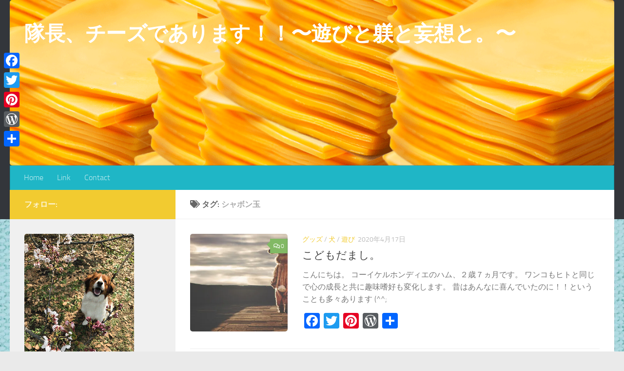

--- FILE ---
content_type: text/html; charset=UTF-8
request_url: https://hajimete-inu.com/tag/%E3%82%B7%E3%83%A3%E3%83%9C%E3%83%B3%E7%8E%89/
body_size: 19898
content:
<!DOCTYPE html>
<html class="no-js" dir="ltr" lang="ja" prefix="og: https://ogp.me/ns#">
<head>
  <meta charset="UTF-8">
  <meta name="viewport" content="width=device-width, initial-scale=1.0">
  <link rel="profile" href="https://gmpg.org/xfn/11" />
  <link rel="pingback" href="https://hajimete-inu.com/xmlrpc.php">

  <title>シャボン玉 | 隊長、チーズであります！！〜遊びと躾と妄想と。〜</title>
	<style>img:is([sizes="auto" i], [sizes^="auto," i]) { contain-intrinsic-size: 3000px 1500px }</style>
	
		<!-- All in One SEO 4.9.2 - aioseo.com -->
	<meta name="robots" content="max-image-preview:large" />
	<link rel="canonical" href="https://hajimete-inu.com/tag/%e3%82%b7%e3%83%a3%e3%83%9c%e3%83%b3%e7%8e%89/" />
	<meta name="generator" content="All in One SEO (AIOSEO) 4.9.2" />
		<script type="application/ld+json" class="aioseo-schema">
			{"@context":"https:\/\/schema.org","@graph":[{"@type":"BreadcrumbList","@id":"https:\/\/hajimete-inu.com\/tag\/%E3%82%B7%E3%83%A3%E3%83%9C%E3%83%B3%E7%8E%89\/#breadcrumblist","itemListElement":[{"@type":"ListItem","@id":"https:\/\/hajimete-inu.com#listItem","position":1,"name":"Home","item":"https:\/\/hajimete-inu.com","nextItem":{"@type":"ListItem","@id":"https:\/\/hajimete-inu.com\/tag\/%e3%82%b7%e3%83%a3%e3%83%9c%e3%83%b3%e7%8e%89\/#listItem","name":"\u30b7\u30e3\u30dc\u30f3\u7389"}},{"@type":"ListItem","@id":"https:\/\/hajimete-inu.com\/tag\/%e3%82%b7%e3%83%a3%e3%83%9c%e3%83%b3%e7%8e%89\/#listItem","position":2,"name":"\u30b7\u30e3\u30dc\u30f3\u7389","previousItem":{"@type":"ListItem","@id":"https:\/\/hajimete-inu.com#listItem","name":"Home"}}]},{"@type":"CollectionPage","@id":"https:\/\/hajimete-inu.com\/tag\/%E3%82%B7%E3%83%A3%E3%83%9C%E3%83%B3%E7%8E%89\/#collectionpage","url":"https:\/\/hajimete-inu.com\/tag\/%E3%82%B7%E3%83%A3%E3%83%9C%E3%83%B3%E7%8E%89\/","name":"\u30b7\u30e3\u30dc\u30f3\u7389 | \u968a\u9577\u3001\u30c1\u30fc\u30ba\u3067\u3042\u308a\u307e\u3059\uff01\uff01\u301c\u904a\u3073\u3068\u8ebe\u3068\u5984\u60f3\u3068\u3002\u301c","inLanguage":"ja","isPartOf":{"@id":"https:\/\/hajimete-inu.com\/#website"},"breadcrumb":{"@id":"https:\/\/hajimete-inu.com\/tag\/%E3%82%B7%E3%83%A3%E3%83%9C%E3%83%B3%E7%8E%89\/#breadcrumblist"}},{"@type":"Person","@id":"https:\/\/hajimete-inu.com\/#person","name":"\u968a\u9577","image":{"@type":"ImageObject","@id":"https:\/\/hajimete-inu.com\/tag\/%E3%82%B7%E3%83%A3%E3%83%9C%E3%83%B3%E7%8E%89\/#personImage","url":"https:\/\/secure.gravatar.com\/avatar\/db2fe5ff4042e0325b4678be8bed2f5da7edc96c8207a6375fbe09e494ae441d?s=96&d=mm&r=g","width":96,"height":96,"caption":"\u968a\u9577"}},{"@type":"WebSite","@id":"https:\/\/hajimete-inu.com\/#website","url":"https:\/\/hajimete-inu.com\/","name":"\u968a\u9577\u3001\u30c1\u30fc\u30ba\u3067\u3042\u308a\u307e\u3059\uff01\uff01\u301c\u904a\u3073\u3068\u8ebe\u3068\u5984\u60f3\u3068\u3002\u301c","description":"\u611b\u72ac\u3068\u697d\u3057\u304f\u5e78\u305b\u306b\u66ae\u3089\u3059\u305f\u3081\u306b\u3002\u30b3\u30fc\u30a4\u30b1\u30eb\u30db\u30f3\u30c7\u30a3\u30a8\u306e\u9b45\u529b\u3082\u3044\u3063\u3071\u3044\uff01","inLanguage":"ja","publisher":{"@id":"https:\/\/hajimete-inu.com\/#person"}}]}
		</script>
		<!-- All in One SEO -->

<script>document.documentElement.className = document.documentElement.className.replace("no-js","js");</script>
<link rel='dns-prefetch' href='//webfonts.xserver.jp' />
<link rel='dns-prefetch' href='//static.addtoany.com' />
<link rel='dns-prefetch' href='//secure.gravatar.com' />
<link rel='dns-prefetch' href='//stats.wp.com' />
<link rel='dns-prefetch' href='//v0.wordpress.com' />
<link rel='preconnect' href='//i0.wp.com' />
<link rel="alternate" type="application/rss+xml" title="隊長、チーズであります！！〜遊びと躾と妄想と。〜 &raquo; フィード" href="https://hajimete-inu.com/feed/" />
<link rel="alternate" type="application/rss+xml" title="隊長、チーズであります！！〜遊びと躾と妄想と。〜 &raquo; コメントフィード" href="https://hajimete-inu.com/comments/feed/" />
<link rel="alternate" type="application/rss+xml" title="隊長、チーズであります！！〜遊びと躾と妄想と。〜 &raquo; シャボン玉 タグのフィード" href="https://hajimete-inu.com/tag/%e3%82%b7%e3%83%a3%e3%83%9c%e3%83%b3%e7%8e%89/feed/" />
<script>
window._wpemojiSettings = {"baseUrl":"https:\/\/s.w.org\/images\/core\/emoji\/16.0.1\/72x72\/","ext":".png","svgUrl":"https:\/\/s.w.org\/images\/core\/emoji\/16.0.1\/svg\/","svgExt":".svg","source":{"concatemoji":"https:\/\/hajimete-inu.com\/wp-includes\/js\/wp-emoji-release.min.js?ver=6.8.3"}};
/*! This file is auto-generated */
!function(s,n){var o,i,e;function c(e){try{var t={supportTests:e,timestamp:(new Date).valueOf()};sessionStorage.setItem(o,JSON.stringify(t))}catch(e){}}function p(e,t,n){e.clearRect(0,0,e.canvas.width,e.canvas.height),e.fillText(t,0,0);var t=new Uint32Array(e.getImageData(0,0,e.canvas.width,e.canvas.height).data),a=(e.clearRect(0,0,e.canvas.width,e.canvas.height),e.fillText(n,0,0),new Uint32Array(e.getImageData(0,0,e.canvas.width,e.canvas.height).data));return t.every(function(e,t){return e===a[t]})}function u(e,t){e.clearRect(0,0,e.canvas.width,e.canvas.height),e.fillText(t,0,0);for(var n=e.getImageData(16,16,1,1),a=0;a<n.data.length;a++)if(0!==n.data[a])return!1;return!0}function f(e,t,n,a){switch(t){case"flag":return n(e,"\ud83c\udff3\ufe0f\u200d\u26a7\ufe0f","\ud83c\udff3\ufe0f\u200b\u26a7\ufe0f")?!1:!n(e,"\ud83c\udde8\ud83c\uddf6","\ud83c\udde8\u200b\ud83c\uddf6")&&!n(e,"\ud83c\udff4\udb40\udc67\udb40\udc62\udb40\udc65\udb40\udc6e\udb40\udc67\udb40\udc7f","\ud83c\udff4\u200b\udb40\udc67\u200b\udb40\udc62\u200b\udb40\udc65\u200b\udb40\udc6e\u200b\udb40\udc67\u200b\udb40\udc7f");case"emoji":return!a(e,"\ud83e\udedf")}return!1}function g(e,t,n,a){var r="undefined"!=typeof WorkerGlobalScope&&self instanceof WorkerGlobalScope?new OffscreenCanvas(300,150):s.createElement("canvas"),o=r.getContext("2d",{willReadFrequently:!0}),i=(o.textBaseline="top",o.font="600 32px Arial",{});return e.forEach(function(e){i[e]=t(o,e,n,a)}),i}function t(e){var t=s.createElement("script");t.src=e,t.defer=!0,s.head.appendChild(t)}"undefined"!=typeof Promise&&(o="wpEmojiSettingsSupports",i=["flag","emoji"],n.supports={everything:!0,everythingExceptFlag:!0},e=new Promise(function(e){s.addEventListener("DOMContentLoaded",e,{once:!0})}),new Promise(function(t){var n=function(){try{var e=JSON.parse(sessionStorage.getItem(o));if("object"==typeof e&&"number"==typeof e.timestamp&&(new Date).valueOf()<e.timestamp+604800&&"object"==typeof e.supportTests)return e.supportTests}catch(e){}return null}();if(!n){if("undefined"!=typeof Worker&&"undefined"!=typeof OffscreenCanvas&&"undefined"!=typeof URL&&URL.createObjectURL&&"undefined"!=typeof Blob)try{var e="postMessage("+g.toString()+"("+[JSON.stringify(i),f.toString(),p.toString(),u.toString()].join(",")+"));",a=new Blob([e],{type:"text/javascript"}),r=new Worker(URL.createObjectURL(a),{name:"wpTestEmojiSupports"});return void(r.onmessage=function(e){c(n=e.data),r.terminate(),t(n)})}catch(e){}c(n=g(i,f,p,u))}t(n)}).then(function(e){for(var t in e)n.supports[t]=e[t],n.supports.everything=n.supports.everything&&n.supports[t],"flag"!==t&&(n.supports.everythingExceptFlag=n.supports.everythingExceptFlag&&n.supports[t]);n.supports.everythingExceptFlag=n.supports.everythingExceptFlag&&!n.supports.flag,n.DOMReady=!1,n.readyCallback=function(){n.DOMReady=!0}}).then(function(){return e}).then(function(){var e;n.supports.everything||(n.readyCallback(),(e=n.source||{}).concatemoji?t(e.concatemoji):e.wpemoji&&e.twemoji&&(t(e.twemoji),t(e.wpemoji)))}))}((window,document),window._wpemojiSettings);
</script>
<style id='wp-emoji-styles-inline-css'>

	img.wp-smiley, img.emoji {
		display: inline !important;
		border: none !important;
		box-shadow: none !important;
		height: 1em !important;
		width: 1em !important;
		margin: 0 0.07em !important;
		vertical-align: -0.1em !important;
		background: none !important;
		padding: 0 !important;
	}
</style>
<link rel='stylesheet' id='wp-block-library-css' href='https://hajimete-inu.com/wp-includes/css/dist/block-library/style.min.css?ver=6.8.3' media='all' />
<style id='classic-theme-styles-inline-css'>
/*! This file is auto-generated */
.wp-block-button__link{color:#fff;background-color:#32373c;border-radius:9999px;box-shadow:none;text-decoration:none;padding:calc(.667em + 2px) calc(1.333em + 2px);font-size:1.125em}.wp-block-file__button{background:#32373c;color:#fff;text-decoration:none}
</style>
<link rel='stylesheet' id='aioseo/css/src/vue/standalone/blocks/table-of-contents/global.scss-css' href='https://hajimete-inu.com/wp-content/plugins/all-in-one-seo-pack/dist/Lite/assets/css/table-of-contents/global.e90f6d47.css?ver=4.9.2' media='all' />
<link rel='stylesheet' id='wpzoom-social-icons-block-style-css' href='https://hajimete-inu.com/wp-content/plugins/social-icons-widget-by-wpzoom/block/dist/style-wpzoom-social-icons.css?ver=4.5.3' media='all' />
<link rel='stylesheet' id='quads-style-css-css' href='https://hajimete-inu.com/wp-content/plugins/quick-adsense-reloaded/includes/gutenberg/dist/blocks.style.build.css?ver=2.0.98' media='all' />
<link rel='stylesheet' id='mediaelement-css' href='https://hajimete-inu.com/wp-includes/js/mediaelement/mediaelementplayer-legacy.min.css?ver=4.2.17' media='all' />
<link rel='stylesheet' id='wp-mediaelement-css' href='https://hajimete-inu.com/wp-includes/js/mediaelement/wp-mediaelement.min.css?ver=6.8.3' media='all' />
<style id='jetpack-sharing-buttons-style-inline-css'>
.jetpack-sharing-buttons__services-list{display:flex;flex-direction:row;flex-wrap:wrap;gap:0;list-style-type:none;margin:5px;padding:0}.jetpack-sharing-buttons__services-list.has-small-icon-size{font-size:12px}.jetpack-sharing-buttons__services-list.has-normal-icon-size{font-size:16px}.jetpack-sharing-buttons__services-list.has-large-icon-size{font-size:24px}.jetpack-sharing-buttons__services-list.has-huge-icon-size{font-size:36px}@media print{.jetpack-sharing-buttons__services-list{display:none!important}}.editor-styles-wrapper .wp-block-jetpack-sharing-buttons{gap:0;padding-inline-start:0}ul.jetpack-sharing-buttons__services-list.has-background{padding:1.25em 2.375em}
</style>
<style id='global-styles-inline-css'>
:root{--wp--preset--aspect-ratio--square: 1;--wp--preset--aspect-ratio--4-3: 4/3;--wp--preset--aspect-ratio--3-4: 3/4;--wp--preset--aspect-ratio--3-2: 3/2;--wp--preset--aspect-ratio--2-3: 2/3;--wp--preset--aspect-ratio--16-9: 16/9;--wp--preset--aspect-ratio--9-16: 9/16;--wp--preset--color--black: #000000;--wp--preset--color--cyan-bluish-gray: #abb8c3;--wp--preset--color--white: #ffffff;--wp--preset--color--pale-pink: #f78da7;--wp--preset--color--vivid-red: #cf2e2e;--wp--preset--color--luminous-vivid-orange: #ff6900;--wp--preset--color--luminous-vivid-amber: #fcb900;--wp--preset--color--light-green-cyan: #7bdcb5;--wp--preset--color--vivid-green-cyan: #00d084;--wp--preset--color--pale-cyan-blue: #8ed1fc;--wp--preset--color--vivid-cyan-blue: #0693e3;--wp--preset--color--vivid-purple: #9b51e0;--wp--preset--gradient--vivid-cyan-blue-to-vivid-purple: linear-gradient(135deg,rgba(6,147,227,1) 0%,rgb(155,81,224) 100%);--wp--preset--gradient--light-green-cyan-to-vivid-green-cyan: linear-gradient(135deg,rgb(122,220,180) 0%,rgb(0,208,130) 100%);--wp--preset--gradient--luminous-vivid-amber-to-luminous-vivid-orange: linear-gradient(135deg,rgba(252,185,0,1) 0%,rgba(255,105,0,1) 100%);--wp--preset--gradient--luminous-vivid-orange-to-vivid-red: linear-gradient(135deg,rgba(255,105,0,1) 0%,rgb(207,46,46) 100%);--wp--preset--gradient--very-light-gray-to-cyan-bluish-gray: linear-gradient(135deg,rgb(238,238,238) 0%,rgb(169,184,195) 100%);--wp--preset--gradient--cool-to-warm-spectrum: linear-gradient(135deg,rgb(74,234,220) 0%,rgb(151,120,209) 20%,rgb(207,42,186) 40%,rgb(238,44,130) 60%,rgb(251,105,98) 80%,rgb(254,248,76) 100%);--wp--preset--gradient--blush-light-purple: linear-gradient(135deg,rgb(255,206,236) 0%,rgb(152,150,240) 100%);--wp--preset--gradient--blush-bordeaux: linear-gradient(135deg,rgb(254,205,165) 0%,rgb(254,45,45) 50%,rgb(107,0,62) 100%);--wp--preset--gradient--luminous-dusk: linear-gradient(135deg,rgb(255,203,112) 0%,rgb(199,81,192) 50%,rgb(65,88,208) 100%);--wp--preset--gradient--pale-ocean: linear-gradient(135deg,rgb(255,245,203) 0%,rgb(182,227,212) 50%,rgb(51,167,181) 100%);--wp--preset--gradient--electric-grass: linear-gradient(135deg,rgb(202,248,128) 0%,rgb(113,206,126) 100%);--wp--preset--gradient--midnight: linear-gradient(135deg,rgb(2,3,129) 0%,rgb(40,116,252) 100%);--wp--preset--font-size--small: 13px;--wp--preset--font-size--medium: 20px;--wp--preset--font-size--large: 36px;--wp--preset--font-size--x-large: 42px;--wp--preset--spacing--20: 0.44rem;--wp--preset--spacing--30: 0.67rem;--wp--preset--spacing--40: 1rem;--wp--preset--spacing--50: 1.5rem;--wp--preset--spacing--60: 2.25rem;--wp--preset--spacing--70: 3.38rem;--wp--preset--spacing--80: 5.06rem;--wp--preset--shadow--natural: 6px 6px 9px rgba(0, 0, 0, 0.2);--wp--preset--shadow--deep: 12px 12px 50px rgba(0, 0, 0, 0.4);--wp--preset--shadow--sharp: 6px 6px 0px rgba(0, 0, 0, 0.2);--wp--preset--shadow--outlined: 6px 6px 0px -3px rgba(255, 255, 255, 1), 6px 6px rgba(0, 0, 0, 1);--wp--preset--shadow--crisp: 6px 6px 0px rgba(0, 0, 0, 1);}:where(.is-layout-flex){gap: 0.5em;}:where(.is-layout-grid){gap: 0.5em;}body .is-layout-flex{display: flex;}.is-layout-flex{flex-wrap: wrap;align-items: center;}.is-layout-flex > :is(*, div){margin: 0;}body .is-layout-grid{display: grid;}.is-layout-grid > :is(*, div){margin: 0;}:where(.wp-block-columns.is-layout-flex){gap: 2em;}:where(.wp-block-columns.is-layout-grid){gap: 2em;}:where(.wp-block-post-template.is-layout-flex){gap: 1.25em;}:where(.wp-block-post-template.is-layout-grid){gap: 1.25em;}.has-black-color{color: var(--wp--preset--color--black) !important;}.has-cyan-bluish-gray-color{color: var(--wp--preset--color--cyan-bluish-gray) !important;}.has-white-color{color: var(--wp--preset--color--white) !important;}.has-pale-pink-color{color: var(--wp--preset--color--pale-pink) !important;}.has-vivid-red-color{color: var(--wp--preset--color--vivid-red) !important;}.has-luminous-vivid-orange-color{color: var(--wp--preset--color--luminous-vivid-orange) !important;}.has-luminous-vivid-amber-color{color: var(--wp--preset--color--luminous-vivid-amber) !important;}.has-light-green-cyan-color{color: var(--wp--preset--color--light-green-cyan) !important;}.has-vivid-green-cyan-color{color: var(--wp--preset--color--vivid-green-cyan) !important;}.has-pale-cyan-blue-color{color: var(--wp--preset--color--pale-cyan-blue) !important;}.has-vivid-cyan-blue-color{color: var(--wp--preset--color--vivid-cyan-blue) !important;}.has-vivid-purple-color{color: var(--wp--preset--color--vivid-purple) !important;}.has-black-background-color{background-color: var(--wp--preset--color--black) !important;}.has-cyan-bluish-gray-background-color{background-color: var(--wp--preset--color--cyan-bluish-gray) !important;}.has-white-background-color{background-color: var(--wp--preset--color--white) !important;}.has-pale-pink-background-color{background-color: var(--wp--preset--color--pale-pink) !important;}.has-vivid-red-background-color{background-color: var(--wp--preset--color--vivid-red) !important;}.has-luminous-vivid-orange-background-color{background-color: var(--wp--preset--color--luminous-vivid-orange) !important;}.has-luminous-vivid-amber-background-color{background-color: var(--wp--preset--color--luminous-vivid-amber) !important;}.has-light-green-cyan-background-color{background-color: var(--wp--preset--color--light-green-cyan) !important;}.has-vivid-green-cyan-background-color{background-color: var(--wp--preset--color--vivid-green-cyan) !important;}.has-pale-cyan-blue-background-color{background-color: var(--wp--preset--color--pale-cyan-blue) !important;}.has-vivid-cyan-blue-background-color{background-color: var(--wp--preset--color--vivid-cyan-blue) !important;}.has-vivid-purple-background-color{background-color: var(--wp--preset--color--vivid-purple) !important;}.has-black-border-color{border-color: var(--wp--preset--color--black) !important;}.has-cyan-bluish-gray-border-color{border-color: var(--wp--preset--color--cyan-bluish-gray) !important;}.has-white-border-color{border-color: var(--wp--preset--color--white) !important;}.has-pale-pink-border-color{border-color: var(--wp--preset--color--pale-pink) !important;}.has-vivid-red-border-color{border-color: var(--wp--preset--color--vivid-red) !important;}.has-luminous-vivid-orange-border-color{border-color: var(--wp--preset--color--luminous-vivid-orange) !important;}.has-luminous-vivid-amber-border-color{border-color: var(--wp--preset--color--luminous-vivid-amber) !important;}.has-light-green-cyan-border-color{border-color: var(--wp--preset--color--light-green-cyan) !important;}.has-vivid-green-cyan-border-color{border-color: var(--wp--preset--color--vivid-green-cyan) !important;}.has-pale-cyan-blue-border-color{border-color: var(--wp--preset--color--pale-cyan-blue) !important;}.has-vivid-cyan-blue-border-color{border-color: var(--wp--preset--color--vivid-cyan-blue) !important;}.has-vivid-purple-border-color{border-color: var(--wp--preset--color--vivid-purple) !important;}.has-vivid-cyan-blue-to-vivid-purple-gradient-background{background: var(--wp--preset--gradient--vivid-cyan-blue-to-vivid-purple) !important;}.has-light-green-cyan-to-vivid-green-cyan-gradient-background{background: var(--wp--preset--gradient--light-green-cyan-to-vivid-green-cyan) !important;}.has-luminous-vivid-amber-to-luminous-vivid-orange-gradient-background{background: var(--wp--preset--gradient--luminous-vivid-amber-to-luminous-vivid-orange) !important;}.has-luminous-vivid-orange-to-vivid-red-gradient-background{background: var(--wp--preset--gradient--luminous-vivid-orange-to-vivid-red) !important;}.has-very-light-gray-to-cyan-bluish-gray-gradient-background{background: var(--wp--preset--gradient--very-light-gray-to-cyan-bluish-gray) !important;}.has-cool-to-warm-spectrum-gradient-background{background: var(--wp--preset--gradient--cool-to-warm-spectrum) !important;}.has-blush-light-purple-gradient-background{background: var(--wp--preset--gradient--blush-light-purple) !important;}.has-blush-bordeaux-gradient-background{background: var(--wp--preset--gradient--blush-bordeaux) !important;}.has-luminous-dusk-gradient-background{background: var(--wp--preset--gradient--luminous-dusk) !important;}.has-pale-ocean-gradient-background{background: var(--wp--preset--gradient--pale-ocean) !important;}.has-electric-grass-gradient-background{background: var(--wp--preset--gradient--electric-grass) !important;}.has-midnight-gradient-background{background: var(--wp--preset--gradient--midnight) !important;}.has-small-font-size{font-size: var(--wp--preset--font-size--small) !important;}.has-medium-font-size{font-size: var(--wp--preset--font-size--medium) !important;}.has-large-font-size{font-size: var(--wp--preset--font-size--large) !important;}.has-x-large-font-size{font-size: var(--wp--preset--font-size--x-large) !important;}
:where(.wp-block-post-template.is-layout-flex){gap: 1.25em;}:where(.wp-block-post-template.is-layout-grid){gap: 1.25em;}
:where(.wp-block-columns.is-layout-flex){gap: 2em;}:where(.wp-block-columns.is-layout-grid){gap: 2em;}
:root :where(.wp-block-pullquote){font-size: 1.5em;line-height: 1.6;}
</style>
<link rel='stylesheet' id='addtofeedly-style-css' href='https://hajimete-inu.com/wp-content/plugins/add-to-feedly/style.css?ver=6.8.3' media='all' />
<link rel='stylesheet' id='hueman-main-style-css' href='https://hajimete-inu.com/wp-content/themes/hueman/assets/front/css/main.min.css?ver=3.7.27' media='all' />
<style id='hueman-main-style-inline-css'>
body { font-size:1.00rem; }@media only screen and (min-width: 720px) {
        .nav > li { font-size:1.00rem; }
      }::selection { background-color: #f2cb30; }
::-moz-selection { background-color: #f2cb30; }a,a>span.hu-external::after,.themeform label .required,#flexslider-featured .flex-direction-nav .flex-next:hover,#flexslider-featured .flex-direction-nav .flex-prev:hover,.post-hover:hover .post-title a,.post-title a:hover,.sidebar.s1 .post-nav li a:hover i,.content .post-nav li a:hover i,.post-related a:hover,.sidebar.s1 .widget_rss ul li a,#footer .widget_rss ul li a,.sidebar.s1 .widget_calendar a,#footer .widget_calendar a,.sidebar.s1 .alx-tab .tab-item-category a,.sidebar.s1 .alx-posts .post-item-category a,.sidebar.s1 .alx-tab li:hover .tab-item-title a,.sidebar.s1 .alx-tab li:hover .tab-item-comment a,.sidebar.s1 .alx-posts li:hover .post-item-title a,#footer .alx-tab .tab-item-category a,#footer .alx-posts .post-item-category a,#footer .alx-tab li:hover .tab-item-title a,#footer .alx-tab li:hover .tab-item-comment a,#footer .alx-posts li:hover .post-item-title a,.comment-tabs li.active a,.comment-awaiting-moderation,.child-menu a:hover,.child-menu .current_page_item > a,.wp-pagenavi a{ color: #f2cb30; }input[type="submit"],.themeform button[type="submit"],.sidebar.s1 .sidebar-top,.sidebar.s1 .sidebar-toggle,#flexslider-featured .flex-control-nav li a.flex-active,.post-tags a:hover,.sidebar.s1 .widget_calendar caption,#footer .widget_calendar caption,.author-bio .bio-avatar:after,.commentlist li.bypostauthor > .comment-body:after,.commentlist li.comment-author-admin > .comment-body:after{ background-color: #f2cb30; }.post-format .format-container { border-color: #f2cb30; }.sidebar.s1 .alx-tabs-nav li.active a,#footer .alx-tabs-nav li.active a,.comment-tabs li.active a,.wp-pagenavi a:hover,.wp-pagenavi a:active,.wp-pagenavi span.current{ border-bottom-color: #f2cb30!important; }.sidebar.s2 .post-nav li a:hover i,
.sidebar.s2 .widget_rss ul li a,
.sidebar.s2 .widget_calendar a,
.sidebar.s2 .alx-tab .tab-item-category a,
.sidebar.s2 .alx-posts .post-item-category a,
.sidebar.s2 .alx-tab li:hover .tab-item-title a,
.sidebar.s2 .alx-tab li:hover .tab-item-comment a,
.sidebar.s2 .alx-posts li:hover .post-item-title a { color: #82b965; }
.sidebar.s2 .sidebar-top,.sidebar.s2 .sidebar-toggle,.post-comments,.jp-play-bar,.jp-volume-bar-value,.sidebar.s2 .widget_calendar caption{ background-color: #82b965; }.sidebar.s2 .alx-tabs-nav li.active a { border-bottom-color: #82b965; }
.post-comments::before { border-right-color: #82b965; }
      .search-expand,
              #nav-topbar.nav-container { background-color: #1e73be}@media only screen and (min-width: 720px) {
                #nav-topbar .nav ul { background-color: #1e73be; }
              }.is-scrolled #header .nav-container.desktop-sticky,
              .is-scrolled #header .search-expand { background-color: #1e73be; background-color: rgba(30,115,190,0.90) }.is-scrolled .topbar-transparent #nav-topbar.desktop-sticky .nav ul { background-color: #1e73be; background-color: rgba(30,115,190,0.95) }#header { background-color: #33363b; }
@media only screen and (min-width: 720px) {
  #nav-header .nav ul { background-color: #33363b; }
}
        #header #nav-mobile { background-color: #33363b; }.is-scrolled #header #nav-mobile { background-color: #33363b; background-color: rgba(51,54,59,0.90) }#nav-header.nav-container, #main-header-search .search-expand { background-color: #1fb6c6; }
@media only screen and (min-width: 720px) {
  #nav-header .nav ul { background-color: #1fb6c6; }
}
        img { -webkit-border-radius: 5px; border-radius: 5px; }body {background: #eaeaea url(https://i0.wp.com/hajimete-inu.com/wp-content/uploads/2018/04/nat1_bg_02.jpg?fit=1200%2C1859&ssl=1) no-repeat center center;background-attachment:fixed;background-size: cover;}

</style>
<link rel='stylesheet' id='hueman-font-awesome-css' href='https://hajimete-inu.com/wp-content/themes/hueman/assets/front/css/font-awesome.min.css?ver=3.7.27' media='all' />
<link rel='stylesheet' id='simple-social-icons-font-css' href='https://hajimete-inu.com/wp-content/plugins/simple-social-icons/css/style.css?ver=4.0.0' media='all' />
<link rel='stylesheet' id='wpzoom-social-icons-socicon-css' href='https://hajimete-inu.com/wp-content/plugins/social-icons-widget-by-wpzoom/assets/css/wpzoom-socicon.css?ver=1767704696' media='all' />
<link rel='stylesheet' id='wpzoom-social-icons-genericons-css' href='https://hajimete-inu.com/wp-content/plugins/social-icons-widget-by-wpzoom/assets/css/genericons.css?ver=1767704696' media='all' />
<link rel='stylesheet' id='wpzoom-social-icons-academicons-css' href='https://hajimete-inu.com/wp-content/plugins/social-icons-widget-by-wpzoom/assets/css/academicons.min.css?ver=1767704696' media='all' />
<link rel='stylesheet' id='wpzoom-social-icons-font-awesome-3-css' href='https://hajimete-inu.com/wp-content/plugins/social-icons-widget-by-wpzoom/assets/css/font-awesome-3.min.css?ver=1767704696' media='all' />
<link rel='stylesheet' id='dashicons-css' href='https://hajimete-inu.com/wp-includes/css/dashicons.min.css?ver=6.8.3' media='all' />
<link rel='stylesheet' id='wpzoom-social-icons-styles-css' href='https://hajimete-inu.com/wp-content/plugins/social-icons-widget-by-wpzoom/assets/css/wpzoom-social-icons-styles.css?ver=1767704696' media='all' />
<link rel='stylesheet' id='addtoany-css' href='https://hajimete-inu.com/wp-content/plugins/add-to-any/addtoany.min.css?ver=1.16' media='all' />
<style id='addtoany-inline-css'>
@media screen and (max-width:980px){
.a2a_floating_style.a2a_vertical_style{display:none;}
}
@media screen and (min-width:981px){
.a2a_floating_style.a2a_default_style{display:none;}
}
</style>
<link rel='preload' as='font'  id='wpzoom-social-icons-font-academicons-woff2-css' href='https://hajimete-inu.com/wp-content/plugins/social-icons-widget-by-wpzoom/assets/font/academicons.woff2?v=1.9.2' type='font/woff2' crossorigin />
<link rel='preload' as='font'  id='wpzoom-social-icons-font-fontawesome-3-woff2-css' href='https://hajimete-inu.com/wp-content/plugins/social-icons-widget-by-wpzoom/assets/font/fontawesome-webfont.woff2?v=4.7.0' type='font/woff2' crossorigin />
<link rel='preload' as='font'  id='wpzoom-social-icons-font-genericons-woff-css' href='https://hajimete-inu.com/wp-content/plugins/social-icons-widget-by-wpzoom/assets/font/Genericons.woff' type='font/woff' crossorigin />
<link rel='preload' as='font'  id='wpzoom-social-icons-font-socicon-woff2-css' href='https://hajimete-inu.com/wp-content/plugins/social-icons-widget-by-wpzoom/assets/font/socicon.woff2?v=4.5.3' type='font/woff2' crossorigin />
<script id="nb-jquery" src="https://hajimete-inu.com/wp-includes/js/jquery/jquery.min.js?ver=3.7.1" id="jquery-core-js"></script>
<script src="https://hajimete-inu.com/wp-includes/js/jquery/jquery-migrate.min.js?ver=3.4.1" id="jquery-migrate-js"></script>
<script src="//webfonts.xserver.jp/js/xserverv3.js?fadein=0&amp;ver=2.0.9" id="typesquare_std-js"></script>
<script id="addtoany-core-js-before">
window.a2a_config=window.a2a_config||{};a2a_config.callbacks=[];a2a_config.overlays=[];a2a_config.templates={};a2a_localize = {
	Share: "共有",
	Save: "ブックマーク",
	Subscribe: "購読",
	Email: "メール",
	Bookmark: "ブックマーク",
	ShowAll: "すべて表示する",
	ShowLess: "小さく表示する",
	FindServices: "サービスを探す",
	FindAnyServiceToAddTo: "追加するサービスを今すぐ探す",
	PoweredBy: "Powered by",
	ShareViaEmail: "メールでシェアする",
	SubscribeViaEmail: "メールで購読する",
	BookmarkInYourBrowser: "ブラウザにブックマーク",
	BookmarkInstructions: "このページをブックマークするには、 Ctrl+D または \u2318+D を押下。",
	AddToYourFavorites: "お気に入りに追加",
	SendFromWebOrProgram: "任意のメールアドレスまたはメールプログラムから送信",
	EmailProgram: "メールプログラム",
	More: "詳細&#8230;",
	ThanksForSharing: "共有ありがとうございます !",
	ThanksForFollowing: "フォローありがとうございます !"
};
</script>
<script defer src="https://static.addtoany.com/menu/page.js" id="addtoany-core-js"></script>
<script defer src="https://hajimete-inu.com/wp-content/plugins/add-to-any/addtoany.min.js?ver=1.1" id="addtoany-jquery-js"></script>
<script src="https://hajimete-inu.com/wp-content/plugins/add-to-feedly/js/jquery-1.10.2.min.js?ver=6.8.3" id="addtofeedly-jquery-script-js"></script>
<script src="https://hajimete-inu.com/wp-content/plugins/add-to-feedly/js/scripts.js?ver=6.8.3" id="addtofeedly-script-js"></script>
<link rel="https://api.w.org/" href="https://hajimete-inu.com/wp-json/" /><link rel="alternate" title="JSON" type="application/json" href="https://hajimete-inu.com/wp-json/wp/v2/tags/551" /><link rel="EditURI" type="application/rsd+xml" title="RSD" href="https://hajimete-inu.com/xmlrpc.php?rsd" />
<meta name="generator" content="WordPress 6.8.3" />
	<style>img#wpstats{display:none}</style>
		<script>document.cookie = 'quads_browser_width='+screen.width;</script>    <link rel="preload" as="font" type="font/woff2" href="https://hajimete-inu.com/wp-content/themes/hueman/assets/front/webfonts/fa-brands-400.woff2?v=5.15.2" crossorigin="anonymous"/>
    <link rel="preload" as="font" type="font/woff2" href="https://hajimete-inu.com/wp-content/themes/hueman/assets/front/webfonts/fa-regular-400.woff2?v=5.15.2" crossorigin="anonymous"/>
    <link rel="preload" as="font" type="font/woff2" href="https://hajimete-inu.com/wp-content/themes/hueman/assets/front/webfonts/fa-solid-900.woff2?v=5.15.2" crossorigin="anonymous"/>
  <link rel="preload" as="font" type="font/woff" href="https://hajimete-inu.com/wp-content/themes/hueman/assets/front/fonts/titillium-light-webfont.woff" crossorigin="anonymous"/>
<link rel="preload" as="font" type="font/woff" href="https://hajimete-inu.com/wp-content/themes/hueman/assets/front/fonts/titillium-lightitalic-webfont.woff" crossorigin="anonymous"/>
<link rel="preload" as="font" type="font/woff" href="https://hajimete-inu.com/wp-content/themes/hueman/assets/front/fonts/titillium-regular-webfont.woff" crossorigin="anonymous"/>
<link rel="preload" as="font" type="font/woff" href="https://hajimete-inu.com/wp-content/themes/hueman/assets/front/fonts/titillium-regularitalic-webfont.woff" crossorigin="anonymous"/>
<link rel="preload" as="font" type="font/woff" href="https://hajimete-inu.com/wp-content/themes/hueman/assets/front/fonts/titillium-semibold-webfont.woff" crossorigin="anonymous"/>
<style>
  /*  base : fonts
/* ------------------------------------ */
body { font-family: "Titillium", Arial, sans-serif; }
@font-face {
  font-family: 'Titillium';
  src: url('https://hajimete-inu.com/wp-content/themes/hueman/assets/front/fonts/titillium-light-webfont.eot');
  src: url('https://hajimete-inu.com/wp-content/themes/hueman/assets/front/fonts/titillium-light-webfont.svg#titillium-light-webfont') format('svg'),
     url('https://hajimete-inu.com/wp-content/themes/hueman/assets/front/fonts/titillium-light-webfont.eot?#iefix') format('embedded-opentype'),
     url('https://hajimete-inu.com/wp-content/themes/hueman/assets/front/fonts/titillium-light-webfont.woff') format('woff'),
     url('https://hajimete-inu.com/wp-content/themes/hueman/assets/front/fonts/titillium-light-webfont.ttf') format('truetype');
  font-weight: 300;
  font-style: normal;
}
@font-face {
  font-family: 'Titillium';
  src: url('https://hajimete-inu.com/wp-content/themes/hueman/assets/front/fonts/titillium-lightitalic-webfont.eot');
  src: url('https://hajimete-inu.com/wp-content/themes/hueman/assets/front/fonts/titillium-lightitalic-webfont.svg#titillium-lightitalic-webfont') format('svg'),
     url('https://hajimete-inu.com/wp-content/themes/hueman/assets/front/fonts/titillium-lightitalic-webfont.eot?#iefix') format('embedded-opentype'),
     url('https://hajimete-inu.com/wp-content/themes/hueman/assets/front/fonts/titillium-lightitalic-webfont.woff') format('woff'),
     url('https://hajimete-inu.com/wp-content/themes/hueman/assets/front/fonts/titillium-lightitalic-webfont.ttf') format('truetype');
  font-weight: 300;
  font-style: italic;
}
@font-face {
  font-family: 'Titillium';
  src: url('https://hajimete-inu.com/wp-content/themes/hueman/assets/front/fonts/titillium-regular-webfont.eot');
  src: url('https://hajimete-inu.com/wp-content/themes/hueman/assets/front/fonts/titillium-regular-webfont.svg#titillium-regular-webfont') format('svg'),
     url('https://hajimete-inu.com/wp-content/themes/hueman/assets/front/fonts/titillium-regular-webfont.eot?#iefix') format('embedded-opentype'),
     url('https://hajimete-inu.com/wp-content/themes/hueman/assets/front/fonts/titillium-regular-webfont.woff') format('woff'),
     url('https://hajimete-inu.com/wp-content/themes/hueman/assets/front/fonts/titillium-regular-webfont.ttf') format('truetype');
  font-weight: 400;
  font-style: normal;
}
@font-face {
  font-family: 'Titillium';
  src: url('https://hajimete-inu.com/wp-content/themes/hueman/assets/front/fonts/titillium-regularitalic-webfont.eot');
  src: url('https://hajimete-inu.com/wp-content/themes/hueman/assets/front/fonts/titillium-regularitalic-webfont.svg#titillium-regular-webfont') format('svg'),
     url('https://hajimete-inu.com/wp-content/themes/hueman/assets/front/fonts/titillium-regularitalic-webfont.eot?#iefix') format('embedded-opentype'),
     url('https://hajimete-inu.com/wp-content/themes/hueman/assets/front/fonts/titillium-regularitalic-webfont.woff') format('woff'),
     url('https://hajimete-inu.com/wp-content/themes/hueman/assets/front/fonts/titillium-regularitalic-webfont.ttf') format('truetype');
  font-weight: 400;
  font-style: italic;
}
@font-face {
    font-family: 'Titillium';
    src: url('https://hajimete-inu.com/wp-content/themes/hueman/assets/front/fonts/titillium-semibold-webfont.eot');
    src: url('https://hajimete-inu.com/wp-content/themes/hueman/assets/front/fonts/titillium-semibold-webfont.svg#titillium-semibold-webfont') format('svg'),
         url('https://hajimete-inu.com/wp-content/themes/hueman/assets/front/fonts/titillium-semibold-webfont.eot?#iefix') format('embedded-opentype'),
         url('https://hajimete-inu.com/wp-content/themes/hueman/assets/front/fonts/titillium-semibold-webfont.woff') format('woff'),
         url('https://hajimete-inu.com/wp-content/themes/hueman/assets/front/fonts/titillium-semibold-webfont.ttf') format('truetype');
  font-weight: 600;
  font-style: normal;
}
</style>
  <!--[if lt IE 9]>
<script src="https://hajimete-inu.com/wp-content/themes/hueman/assets/front/js/ie/html5shiv-printshiv.min.js"></script>
<script src="https://hajimete-inu.com/wp-content/themes/hueman/assets/front/js/ie/selectivizr.js"></script>
<![endif]-->
<style>.recentcomments a{display:inline !important;padding:0 !important;margin:0 !important;}</style><script async src="//pagead2.googlesyndication.com/pagead/js/adsbygoogle.js"></script>
<script>
  (adsbygoogle = window.adsbygoogle || []).push({
    google_ad_client: "ca-pub-9666816995324159",
    enable_page_level_ads: true
  });
</script><link rel="icon" href="https://i0.wp.com/hajimete-inu.com/wp-content/uploads/2018/04/cropped-burger.gif?fit=32%2C32&#038;ssl=1" sizes="32x32" />
<link rel="icon" href="https://i0.wp.com/hajimete-inu.com/wp-content/uploads/2018/04/cropped-burger.gif?fit=192%2C192&#038;ssl=1" sizes="192x192" />
<link rel="apple-touch-icon" href="https://i0.wp.com/hajimete-inu.com/wp-content/uploads/2018/04/cropped-burger.gif?fit=180%2C180&#038;ssl=1" />
<meta name="msapplication-TileImage" content="https://i0.wp.com/hajimete-inu.com/wp-content/uploads/2018/04/cropped-burger.gif?fit=270%2C270&#038;ssl=1" />
</head>

<body class="nb-3-3-8 nimble-no-local-data-skp__tax_post_tag_551 nimble-no-group-site-tmpl-skp__all_post_tag archive tag tag-551 wp-embed-responsive wp-theme-hueman sek-hide-rc-badge col-2cr full-width header-desktop-sticky header-mobile-sticky hueman-3-7-27 chrome">

<div id="wrapper">
  <a class="screen-reader-text skip-link" href="#content">コンテンツへスキップ</a>
  
  <header id="header" class="specific-mobile-menu-on one-mobile-menu mobile_menu header-ads-desktop  topbar-transparent has-header-img">
        <nav class="nav-container group mobile-menu mobile-sticky no-menu-assigned" id="nav-mobile" data-menu-id="header-1">
  <div class="mobile-title-logo-in-header"><p class="site-title">                  <a class="custom-logo-link" href="https://hajimete-inu.com/" rel="home" title="隊長、チーズであります！！〜遊びと躾と妄想と。〜 | ホームページ">隊長、チーズであります！！〜遊びと躾と妄想と。〜</a>                </p></div>
        
                    <!-- <div class="ham__navbar-toggler collapsed" aria-expanded="false">
          <div class="ham__navbar-span-wrapper">
            <span class="ham-toggler-menu__span"></span>
          </div>
        </div> -->
        <button class="ham__navbar-toggler-two collapsed" title="Menu" aria-expanded="false">
          <span class="ham__navbar-span-wrapper">
            <span class="line line-1"></span>
            <span class="line line-2"></span>
            <span class="line line-3"></span>
          </span>
        </button>
            
      <div class="nav-text"></div>
      <div class="nav-wrap container">
                  <ul class="nav container-inner group mobile-search">
                            <li>
                  <form role="search" method="get" class="search-form" action="https://hajimete-inu.com/">
				<label>
					<span class="screen-reader-text">検索:</span>
					<input type="search" class="search-field" placeholder="検索&hellip;" value="" name="s" />
				</label>
				<input type="submit" class="search-submit" value="検索" />
			</form>                </li>
                      </ul>
                <ul id="menu-home" class="nav container-inner group"><li id="menu-item-110" class="menu-item menu-item-type-custom menu-item-object-custom menu-item-home menu-item-110"><a href="https://hajimete-inu.com">Home</a></li>
<li id="menu-item-130" class="menu-item menu-item-type-post_type menu-item-object-page menu-item-130"><a href="https://hajimete-inu.com/link/">Link</a></li>
<li id="menu-item-112" class="menu-item menu-item-type-post_type menu-item-object-page menu-item-112"><a href="https://hajimete-inu.com/contact/">Contact</a></li>
</ul>      </div>
</nav><!--/#nav-topbar-->  
  
  <div class="container group">
        <div class="container-inner">

                <div id="header-image-wrap">
              <div class="group hu-pad central-header-zone">
                                        <div class="logo-tagline-group">
                          <p class="site-title">                  <a class="custom-logo-link" href="https://hajimete-inu.com/" rel="home" title="隊長、チーズであります！！〜遊びと躾と妄想と。〜 | ホームページ">隊長、チーズであります！！〜遊びと躾と妄想と。〜</a>                </p>                                                </div>
                                                  </div>

              <a href="https://hajimete-inu.com/" rel="home"><img src="https://hajimete-inu.com/wp-content/uploads/2018/04/cropped-cheese12-2.gif" width="1098" height="300" alt="" class="new-site-image" decoding="async" fetchpriority="high" /></a>          </div>
      
                <nav class="nav-container group desktop-menu " id="nav-header" data-menu-id="header-2">
    <div class="nav-text"><!-- put your mobile menu text here --></div>

  <div class="nav-wrap container">
        <ul id="menu-home-1" class="nav container-inner group"><li class="menu-item menu-item-type-custom menu-item-object-custom menu-item-home menu-item-110"><a href="https://hajimete-inu.com">Home</a></li>
<li class="menu-item menu-item-type-post_type menu-item-object-page menu-item-130"><a href="https://hajimete-inu.com/link/">Link</a></li>
<li class="menu-item menu-item-type-post_type menu-item-object-page menu-item-112"><a href="https://hajimete-inu.com/contact/">Contact</a></li>
</ul>  </div>
</nav><!--/#nav-header-->      
    </div><!--/.container-inner-->
      </div><!--/.container-->

</header><!--/#header-->
  
  <div class="container" id="page">
    <div class="container-inner">
            <div class="main">
        <div class="main-inner group">
          
              <main class="content" id="content">
              <div class="page-title hu-pad group">
          	    		<h1><i class="fas fa-tags"></i>タグ: <span>シャボン玉 </span></h1>
    	
    </div><!--/.page-title-->
          <div class="hu-pad group">
            
  <div id="grid-wrapper" class="post-list-standard">
          <article id="post-13146" class="group post-standard grid-item excerpt post-13146 post type-post status-publish format-standard has-post-thumbnail hentry category-goods category-dog category-play tag-41 tag-551">
	<div class="post-inner post-hover">
      		<div class="post-thumbnail">
  			<a href="https://hajimete-inu.com/child-trick/">
            				<img width="320" height="320" src="https://i0.wp.com/hajimete-inu.com/wp-content/uploads/2020/04/rabbit-542554_1920.jpg?resize=320%2C320&amp;ssl=1" class="attachment-thumb-standard size-thumb-standard no-lazy wp-post-image" alt="" decoding="async" srcset="https://i0.wp.com/hajimete-inu.com/wp-content/uploads/2020/04/rabbit-542554_1920.jpg?resize=150%2C150&amp;ssl=1 150w, https://i0.wp.com/hajimete-inu.com/wp-content/uploads/2020/04/rabbit-542554_1920.jpg?resize=160%2C160&amp;ssl=1 160w, https://i0.wp.com/hajimete-inu.com/wp-content/uploads/2020/04/rabbit-542554_1920.jpg?resize=320%2C320&amp;ssl=1 320w, https://i0.wp.com/hajimete-inu.com/wp-content/uploads/2020/04/rabbit-542554_1920.jpg?zoom=2&amp;resize=320%2C320&amp;ssl=1 640w, https://i0.wp.com/hajimete-inu.com/wp-content/uploads/2020/04/rabbit-542554_1920.jpg?zoom=3&amp;resize=320%2C320&amp;ssl=1 960w" sizes="(max-width: 320px) 100vw, 320px" data-attachment-id="13182" data-permalink="https://hajimete-inu.com/child-trick/rabbit-542554_1920/" data-orig-file="https://i0.wp.com/hajimete-inu.com/wp-content/uploads/2020/04/rabbit-542554_1920.jpg?fit=1920%2C1280&amp;ssl=1" data-orig-size="1920,1280" data-comments-opened="1" data-image-meta="{&quot;aperture&quot;:&quot;0&quot;,&quot;credit&quot;:&quot;&quot;,&quot;camera&quot;:&quot;&quot;,&quot;caption&quot;:&quot;&quot;,&quot;created_timestamp&quot;:&quot;0&quot;,&quot;copyright&quot;:&quot;&quot;,&quot;focal_length&quot;:&quot;0&quot;,&quot;iso&quot;:&quot;0&quot;,&quot;shutter_speed&quot;:&quot;0&quot;,&quot;title&quot;:&quot;&quot;,&quot;orientation&quot;:&quot;0&quot;}" data-image-title="rabbit-542554_1920" data-image-description="" data-image-caption="" data-medium-file="https://i0.wp.com/hajimete-inu.com/wp-content/uploads/2020/04/rabbit-542554_1920.jpg?fit=300%2C200&amp;ssl=1" data-large-file="https://i0.wp.com/hajimete-inu.com/wp-content/uploads/2020/04/rabbit-542554_1920.jpg?fit=1024%2C683&amp;ssl=1" />  				  				  				  			</a>
  			  				<a class="post-comments" href="https://hajimete-inu.com/child-trick/#respond"><i class="far fa-comments"></i>0</a>
  			  		</div><!--/.post-thumbnail-->
    		<div class="post-content">
        			<div class="post-meta group">
                      <p class="post-category"><a href="https://hajimete-inu.com/category/dog/goods/" rel="category tag">グッズ</a> / <a href="https://hajimete-inu.com/category/dog/" rel="category tag">犬</a> / <a href="https://hajimete-inu.com/category/dog/play/" rel="category tag">遊び</a></p>
                                <p class="post-date">
  <time class="published updated" datetime="2020-04-17 00:00:00">2020年4月17日</time>
</p>

            			</div><!--/.post-meta-->
      			<h2 class="post-title entry-title">
				<a href="https://hajimete-inu.com/child-trick/" rel="bookmark">こどもだまし。</a>
			</h2><!--/.post-title-->
      			<div class="entry excerpt entry-summary">
				<p>こんにちは。 コーイケルホンディエのハム、２歳７ヵ月です。 ワンコもヒトと同じで心の成長と共に趣味嗜好も変化します。 昔はあんなに喜んでいたのに！！ということも多々あります (^^;</p>
<div class="addtoany_share_save_container addtoany_content addtoany_content_bottom"><div class="a2a_kit a2a_kit_size_32 addtoany_list" data-a2a-url="https://hajimete-inu.com/child-trick/" data-a2a-title="こどもだまし。"><a class="a2a_button_facebook" href="https://www.addtoany.com/add_to/facebook?linkurl=https%3A%2F%2Fhajimete-inu.com%2Fchild-trick%2F&amp;linkname=%E3%81%93%E3%81%A9%E3%82%82%E3%81%A0%E3%81%BE%E3%81%97%E3%80%82" title="Facebook" rel="nofollow noopener" target="_blank"></a><a class="a2a_button_twitter" href="https://www.addtoany.com/add_to/twitter?linkurl=https%3A%2F%2Fhajimete-inu.com%2Fchild-trick%2F&amp;linkname=%E3%81%93%E3%81%A9%E3%82%82%E3%81%A0%E3%81%BE%E3%81%97%E3%80%82" title="Twitter" rel="nofollow noopener" target="_blank"></a><a class="a2a_button_pinterest" href="https://www.addtoany.com/add_to/pinterest?linkurl=https%3A%2F%2Fhajimete-inu.com%2Fchild-trick%2F&amp;linkname=%E3%81%93%E3%81%A9%E3%82%82%E3%81%A0%E3%81%BE%E3%81%97%E3%80%82" title="Pinterest" rel="nofollow noopener" target="_blank"></a><a class="a2a_button_wordpress" href="https://www.addtoany.com/add_to/wordpress?linkurl=https%3A%2F%2Fhajimete-inu.com%2Fchild-trick%2F&amp;linkname=%E3%81%93%E3%81%A9%E3%82%82%E3%81%A0%E3%81%BE%E3%81%97%E3%80%82" title="WordPress" rel="nofollow noopener" target="_blank"></a><a class="a2a_dd addtoany_share_save addtoany_share" href="https://www.addtoany.com/share"></a></div></div>			</div><!--/.entry-->
			
		</div><!--/.post-content-->

	</div><!--/.post-inner-->
</article><!--/.post-->
      </div>

<nav class="pagination group">
			<ul class="group">
			<li class="prev left"></li>
			<li class="next right"></li>
		</ul>
	</nav><!--/.pagination-->
          </div><!--/.hu-pad-->
            </main><!--/.content-->
          

	<div class="sidebar s1 collapsed" data-position="left" data-layout="col-2cr" data-sb-id="s1">

		<button class="sidebar-toggle" title="サイドバーを展開"><i class="fas sidebar-toggle-arrows"></i></button>

		<div class="sidebar-content">

			           			<div class="sidebar-top group">
                        <p>フォロー:</p>                      			</div>
			
			
			
			<div id="text-4" class="widget widget_text">			<div class="textwidget"><p><img loading="lazy" decoding="async" data-recalc-dims="1" class="alignnone size-medium wp-image-33" src="https://i0.wp.com/hajimete-inu.com/wp-content/uploads/2018/04/Profile_3145.gif?resize=225%2C300&#038;ssl=1" alt="" width="225" height="300" /></p>
</div>
		</div><div id="archives-4" class="widget widget_archive"><h3 class="widget-title">Articles</h3>
			<ul>
					<li><a href='https://hajimete-inu.com/2026/01/'>2026年1月</a></li>
	<li><a href='https://hajimete-inu.com/2025/12/'>2025年12月</a></li>
	<li><a href='https://hajimete-inu.com/2025/11/'>2025年11月</a></li>
	<li><a href='https://hajimete-inu.com/2025/10/'>2025年10月</a></li>
	<li><a href='https://hajimete-inu.com/2025/09/'>2025年9月</a></li>
	<li><a href='https://hajimete-inu.com/2025/08/'>2025年8月</a></li>
	<li><a href='https://hajimete-inu.com/2025/07/'>2025年7月</a></li>
	<li><a href='https://hajimete-inu.com/2025/06/'>2025年6月</a></li>
	<li><a href='https://hajimete-inu.com/2025/05/'>2025年5月</a></li>
	<li><a href='https://hajimete-inu.com/2025/04/'>2025年4月</a></li>
	<li><a href='https://hajimete-inu.com/2025/03/'>2025年3月</a></li>
	<li><a href='https://hajimete-inu.com/2025/02/'>2025年2月</a></li>
	<li><a href='https://hajimete-inu.com/2025/01/'>2025年1月</a></li>
	<li><a href='https://hajimete-inu.com/2024/12/'>2024年12月</a></li>
	<li><a href='https://hajimete-inu.com/2024/11/'>2024年11月</a></li>
	<li><a href='https://hajimete-inu.com/2024/10/'>2024年10月</a></li>
	<li><a href='https://hajimete-inu.com/2024/09/'>2024年9月</a></li>
	<li><a href='https://hajimete-inu.com/2024/08/'>2024年8月</a></li>
	<li><a href='https://hajimete-inu.com/2024/07/'>2024年7月</a></li>
	<li><a href='https://hajimete-inu.com/2024/06/'>2024年6月</a></li>
	<li><a href='https://hajimete-inu.com/2024/05/'>2024年5月</a></li>
	<li><a href='https://hajimete-inu.com/2024/04/'>2024年4月</a></li>
	<li><a href='https://hajimete-inu.com/2024/03/'>2024年3月</a></li>
	<li><a href='https://hajimete-inu.com/2024/02/'>2024年2月</a></li>
	<li><a href='https://hajimete-inu.com/2024/01/'>2024年1月</a></li>
	<li><a href='https://hajimete-inu.com/2023/12/'>2023年12月</a></li>
	<li><a href='https://hajimete-inu.com/2023/11/'>2023年11月</a></li>
	<li><a href='https://hajimete-inu.com/2023/10/'>2023年10月</a></li>
	<li><a href='https://hajimete-inu.com/2023/09/'>2023年9月</a></li>
	<li><a href='https://hajimete-inu.com/2023/08/'>2023年8月</a></li>
	<li><a href='https://hajimete-inu.com/2023/07/'>2023年7月</a></li>
	<li><a href='https://hajimete-inu.com/2023/06/'>2023年6月</a></li>
	<li><a href='https://hajimete-inu.com/2023/05/'>2023年5月</a></li>
	<li><a href='https://hajimete-inu.com/2023/04/'>2023年4月</a></li>
	<li><a href='https://hajimete-inu.com/2023/03/'>2023年3月</a></li>
	<li><a href='https://hajimete-inu.com/2023/02/'>2023年2月</a></li>
	<li><a href='https://hajimete-inu.com/2023/01/'>2023年1月</a></li>
	<li><a href='https://hajimete-inu.com/2022/12/'>2022年12月</a></li>
	<li><a href='https://hajimete-inu.com/2022/11/'>2022年11月</a></li>
	<li><a href='https://hajimete-inu.com/2022/10/'>2022年10月</a></li>
	<li><a href='https://hajimete-inu.com/2022/09/'>2022年9月</a></li>
	<li><a href='https://hajimete-inu.com/2022/08/'>2022年8月</a></li>
	<li><a href='https://hajimete-inu.com/2022/07/'>2022年7月</a></li>
	<li><a href='https://hajimete-inu.com/2022/06/'>2022年6月</a></li>
	<li><a href='https://hajimete-inu.com/2022/05/'>2022年5月</a></li>
	<li><a href='https://hajimete-inu.com/2022/04/'>2022年4月</a></li>
	<li><a href='https://hajimete-inu.com/2022/03/'>2022年3月</a></li>
	<li><a href='https://hajimete-inu.com/2022/02/'>2022年2月</a></li>
	<li><a href='https://hajimete-inu.com/2022/01/'>2022年1月</a></li>
	<li><a href='https://hajimete-inu.com/2021/12/'>2021年12月</a></li>
	<li><a href='https://hajimete-inu.com/2021/11/'>2021年11月</a></li>
	<li><a href='https://hajimete-inu.com/2021/10/'>2021年10月</a></li>
	<li><a href='https://hajimete-inu.com/2021/09/'>2021年9月</a></li>
	<li><a href='https://hajimete-inu.com/2021/08/'>2021年8月</a></li>
	<li><a href='https://hajimete-inu.com/2021/07/'>2021年7月</a></li>
	<li><a href='https://hajimete-inu.com/2021/06/'>2021年6月</a></li>
	<li><a href='https://hajimete-inu.com/2021/05/'>2021年5月</a></li>
	<li><a href='https://hajimete-inu.com/2021/04/'>2021年4月</a></li>
	<li><a href='https://hajimete-inu.com/2021/03/'>2021年3月</a></li>
	<li><a href='https://hajimete-inu.com/2021/02/'>2021年2月</a></li>
	<li><a href='https://hajimete-inu.com/2021/01/'>2021年1月</a></li>
	<li><a href='https://hajimete-inu.com/2020/12/'>2020年12月</a></li>
	<li><a href='https://hajimete-inu.com/2020/11/'>2020年11月</a></li>
	<li><a href='https://hajimete-inu.com/2020/10/'>2020年10月</a></li>
	<li><a href='https://hajimete-inu.com/2020/09/'>2020年9月</a></li>
	<li><a href='https://hajimete-inu.com/2020/08/'>2020年8月</a></li>
	<li><a href='https://hajimete-inu.com/2020/07/'>2020年7月</a></li>
	<li><a href='https://hajimete-inu.com/2020/06/'>2020年6月</a></li>
	<li><a href='https://hajimete-inu.com/2020/05/'>2020年5月</a></li>
	<li><a href='https://hajimete-inu.com/2020/04/'>2020年4月</a></li>
	<li><a href='https://hajimete-inu.com/2020/03/'>2020年3月</a></li>
	<li><a href='https://hajimete-inu.com/2020/02/'>2020年2月</a></li>
	<li><a href='https://hajimete-inu.com/2020/01/'>2020年1月</a></li>
	<li><a href='https://hajimete-inu.com/2019/12/'>2019年12月</a></li>
	<li><a href='https://hajimete-inu.com/2019/11/'>2019年11月</a></li>
	<li><a href='https://hajimete-inu.com/2019/10/'>2019年10月</a></li>
	<li><a href='https://hajimete-inu.com/2019/09/'>2019年9月</a></li>
	<li><a href='https://hajimete-inu.com/2019/08/'>2019年8月</a></li>
	<li><a href='https://hajimete-inu.com/2019/07/'>2019年7月</a></li>
	<li><a href='https://hajimete-inu.com/2019/06/'>2019年6月</a></li>
	<li><a href='https://hajimete-inu.com/2019/05/'>2019年5月</a></li>
	<li><a href='https://hajimete-inu.com/2019/04/'>2019年4月</a></li>
	<li><a href='https://hajimete-inu.com/2019/03/'>2019年3月</a></li>
	<li><a href='https://hajimete-inu.com/2019/02/'>2019年2月</a></li>
	<li><a href='https://hajimete-inu.com/2019/01/'>2019年1月</a></li>
	<li><a href='https://hajimete-inu.com/2018/12/'>2018年12月</a></li>
	<li><a href='https://hajimete-inu.com/2018/11/'>2018年11月</a></li>
	<li><a href='https://hajimete-inu.com/2018/10/'>2018年10月</a></li>
	<li><a href='https://hajimete-inu.com/2018/09/'>2018年9月</a></li>
	<li><a href='https://hajimete-inu.com/2018/08/'>2018年8月</a></li>
	<li><a href='https://hajimete-inu.com/2018/07/'>2018年7月</a></li>
	<li><a href='https://hajimete-inu.com/2018/06/'>2018年6月</a></li>
	<li><a href='https://hajimete-inu.com/2018/05/'>2018年5月</a></li>
	<li><a href='https://hajimete-inu.com/2018/04/'>2018年4月</a></li>
			</ul>

			</div><div id="media_gallery-3" class="widget widget_media_gallery"><h3 class="widget-title">Garelly</h3>
		<style>
			#gallery-1 {
				margin: auto;
			}
			#gallery-1 .gallery-item {
				float: left;
				margin-top: 10px;
				text-align: center;
				width: 33%;
			}
			#gallery-1 img {
				border: 2px solid #cfcfcf;
			}
			#gallery-1 .gallery-caption {
				margin-left: 0;
			}
			/* see gallery_shortcode() in wp-includes/media.php */
		</style>
		<div data-carousel-extra='{"blog_id":1,"permalink":"https:\/\/hajimete-inu.com\/child-trick\/"}' id='gallery-1' class='gallery galleryid-13146 gallery-columns-3 gallery-size-thumbnail'><dl class='gallery-item'>
			<dt class='gallery-icon landscape'>
				<a href='https://hajimete-inu.com/?attachment_id=95'><img width="150" height="150" src="https://i0.wp.com/hajimete-inu.com/wp-content/uploads/2018/04/IMG_3151.jpg?resize=150%2C150&amp;ssl=1" class="attachment-thumbnail size-thumbnail no-lazy" alt="ARMS　代々木公園" decoding="async" loading="lazy" srcset="https://i0.wp.com/hajimete-inu.com/wp-content/uploads/2018/04/IMG_3151.jpg?resize=150%2C150&amp;ssl=1 150w, https://i0.wp.com/hajimete-inu.com/wp-content/uploads/2018/04/IMG_3151.jpg?resize=160%2C160&amp;ssl=1 160w, https://i0.wp.com/hajimete-inu.com/wp-content/uploads/2018/04/IMG_3151.jpg?resize=320%2C320&amp;ssl=1 320w, https://i0.wp.com/hajimete-inu.com/wp-content/uploads/2018/04/IMG_3151.jpg?zoom=3&amp;resize=150%2C150&amp;ssl=1 450w" sizes="auto, (max-width: 150px) 100vw, 150px" data-attachment-id="95" data-permalink="https://hajimete-inu.com/?attachment_id=95" data-orig-file="https://i0.wp.com/hajimete-inu.com/wp-content/uploads/2018/04/IMG_3151.jpg?fit=4032%2C3024&amp;ssl=1" data-orig-size="4032,3024" data-comments-opened="1" data-image-meta="{&quot;aperture&quot;:&quot;1.8&quot;,&quot;credit&quot;:&quot;&quot;,&quot;camera&quot;:&quot;iPhone 7&quot;,&quot;caption&quot;:&quot;&quot;,&quot;created_timestamp&quot;:&quot;1521907766&quot;,&quot;copyright&quot;:&quot;&quot;,&quot;focal_length&quot;:&quot;3.99&quot;,&quot;iso&quot;:&quot;40&quot;,&quot;shutter_speed&quot;:&quot;0.058823529411765&quot;,&quot;title&quot;:&quot;&quot;,&quot;orientation&quot;:&quot;6&quot;}" data-image-title="ARMS カフェでひと休み" data-image-description="" data-image-caption="" data-medium-file="https://i0.wp.com/hajimete-inu.com/wp-content/uploads/2018/04/IMG_3151.jpg?fit=300%2C225&amp;ssl=1" data-large-file="https://i0.wp.com/hajimete-inu.com/wp-content/uploads/2018/04/IMG_3151.jpg?fit=1024%2C768&amp;ssl=1" /></a>
			</dt></dl><dl class='gallery-item'>
			<dt class='gallery-icon landscape'>
				<a href='https://hajimete-inu.com/?attachment_id=101'><img width="150" height="150" src="https://i0.wp.com/hajimete-inu.com/wp-content/uploads/2018/04/IMG_3149-1-e1523513530712.jpg?resize=150%2C150&amp;ssl=1" class="attachment-thumbnail size-thumbnail no-lazy" alt="代々木公園　桜" decoding="async" loading="lazy" data-attachment-id="101" data-permalink="https://hajimete-inu.com/?attachment_id=101" data-orig-file="https://i0.wp.com/hajimete-inu.com/wp-content/uploads/2018/04/IMG_3149-1-e1523513530712.jpg?fit=4032%2C3024&amp;ssl=1" data-orig-size="4032,3024" data-comments-opened="1" data-image-meta="{&quot;aperture&quot;:&quot;1.8&quot;,&quot;credit&quot;:&quot;&quot;,&quot;camera&quot;:&quot;iPhone 7&quot;,&quot;caption&quot;:&quot;&quot;,&quot;created_timestamp&quot;:&quot;1521901756&quot;,&quot;copyright&quot;:&quot;&quot;,&quot;focal_length&quot;:&quot;3.99&quot;,&quot;iso&quot;:&quot;20&quot;,&quot;shutter_speed&quot;:&quot;0.0010649627263046&quot;,&quot;title&quot;:&quot;&quot;,&quot;orientation&quot;:&quot;6&quot;}" data-image-title="お花見" data-image-description="" data-image-caption="" data-medium-file="https://i0.wp.com/hajimete-inu.com/wp-content/uploads/2018/04/IMG_3149-1-e1523513530712.jpg?fit=300%2C225&amp;ssl=1" data-large-file="https://i0.wp.com/hajimete-inu.com/wp-content/uploads/2018/04/IMG_3149-1-e1523513530712.jpg?fit=1024%2C768&amp;ssl=1" /></a>
			</dt></dl><dl class='gallery-item'>
			<dt class='gallery-icon portrait'>
				<a href='https://hajimete-inu.com/shadow_2524/'><img width="150" height="150" src="https://i0.wp.com/hajimete-inu.com/wp-content/uploads/2018/04/shadow_2524.gif?resize=150%2C150&amp;ssl=1" class="attachment-thumbnail size-thumbnail no-lazy" alt="影" decoding="async" loading="lazy" data-attachment-id="136" data-permalink="https://hajimete-inu.com/shadow_2524/" data-orig-file="https://i0.wp.com/hajimete-inu.com/wp-content/uploads/2018/04/shadow_2524.gif?fit=302%2C403&amp;ssl=1" data-orig-size="302,403" data-comments-opened="1" data-image-meta="{&quot;aperture&quot;:&quot;0&quot;,&quot;credit&quot;:&quot;&quot;,&quot;camera&quot;:&quot;&quot;,&quot;caption&quot;:&quot;&quot;,&quot;created_timestamp&quot;:&quot;0&quot;,&quot;copyright&quot;:&quot;&quot;,&quot;focal_length&quot;:&quot;0&quot;,&quot;iso&quot;:&quot;0&quot;,&quot;shutter_speed&quot;:&quot;0&quot;,&quot;title&quot;:&quot;&quot;,&quot;orientation&quot;:&quot;0&quot;}" data-image-title="影" data-image-description="" data-image-caption="" data-medium-file="https://i0.wp.com/hajimete-inu.com/wp-content/uploads/2018/04/shadow_2524.gif?fit=225%2C300&amp;ssl=1" data-large-file="https://i0.wp.com/hajimete-inu.com/wp-content/uploads/2018/04/shadow_2524.gif?fit=302%2C403&amp;ssl=1" /></a>
			</dt></dl><br style="clear: both" /><dl class='gallery-item'>
			<dt class='gallery-icon portrait'>
				<a href='https://hajimete-inu.com/snoopy_2432/'><img width="150" height="150" src="https://i0.wp.com/hajimete-inu.com/wp-content/uploads/2018/04/snoopy_2432.gif?resize=150%2C150&amp;ssl=1" class="attachment-thumbnail size-thumbnail no-lazy" alt="スヌーピー似" decoding="async" loading="lazy" data-attachment-id="137" data-permalink="https://hajimete-inu.com/snoopy_2432/" data-orig-file="https://i0.wp.com/hajimete-inu.com/wp-content/uploads/2018/04/snoopy_2432.gif?fit=302%2C403&amp;ssl=1" data-orig-size="302,403" data-comments-opened="1" data-image-meta="{&quot;aperture&quot;:&quot;0&quot;,&quot;credit&quot;:&quot;&quot;,&quot;camera&quot;:&quot;&quot;,&quot;caption&quot;:&quot;&quot;,&quot;created_timestamp&quot;:&quot;0&quot;,&quot;copyright&quot;:&quot;&quot;,&quot;focal_length&quot;:&quot;0&quot;,&quot;iso&quot;:&quot;0&quot;,&quot;shutter_speed&quot;:&quot;0&quot;,&quot;title&quot;:&quot;&quot;,&quot;orientation&quot;:&quot;0&quot;}" data-image-title="スヌーピー？" data-image-description="" data-image-caption="" data-medium-file="https://i0.wp.com/hajimete-inu.com/wp-content/uploads/2018/04/snoopy_2432.gif?fit=225%2C300&amp;ssl=1" data-large-file="https://i0.wp.com/hajimete-inu.com/wp-content/uploads/2018/04/snoopy_2432.gif?fit=302%2C403&amp;ssl=1" /></a>
			</dt></dl><dl class='gallery-item'>
			<dt class='gallery-icon portrait'>
				<a href='https://hajimete-inu.com/?attachment_id=92'><img width="150" height="150" src="https://i0.wp.com/hajimete-inu.com/wp-content/uploads/2018/04/IMG_2510-1-e1523509992140.jpg?resize=150%2C150&amp;ssl=1" class="attachment-thumbnail size-thumbnail no-lazy" alt="たれ耳のあるある" decoding="async" loading="lazy" srcset="https://i0.wp.com/hajimete-inu.com/wp-content/uploads/2018/04/IMG_2510-1-e1523509992140.jpg?resize=150%2C150&amp;ssl=1 150w, https://i0.wp.com/hajimete-inu.com/wp-content/uploads/2018/04/IMG_2510-1-e1523509992140.jpg?resize=160%2C160&amp;ssl=1 160w, https://i0.wp.com/hajimete-inu.com/wp-content/uploads/2018/04/IMG_2510-1-e1523509992140.jpg?resize=320%2C320&amp;ssl=1 320w, https://i0.wp.com/hajimete-inu.com/wp-content/uploads/2018/04/IMG_2510-1-e1523509992140.jpg?zoom=3&amp;resize=150%2C150&amp;ssl=1 450w" sizes="auto, (max-width: 150px) 100vw, 150px" data-attachment-id="92" data-permalink="https://hajimete-inu.com/?attachment_id=92" data-orig-file="https://i0.wp.com/hajimete-inu.com/wp-content/uploads/2018/04/IMG_2510-1-e1523509992140.jpg?fit=3024%2C4032&amp;ssl=1" data-orig-size="3024,4032" data-comments-opened="1" data-image-meta="{&quot;aperture&quot;:&quot;1.8&quot;,&quot;credit&quot;:&quot;&quot;,&quot;camera&quot;:&quot;iPhone 7&quot;,&quot;caption&quot;:&quot;&quot;,&quot;created_timestamp&quot;:&quot;1514383930&quot;,&quot;copyright&quot;:&quot;&quot;,&quot;focal_length&quot;:&quot;3.99&quot;,&quot;iso&quot;:&quot;20&quot;,&quot;shutter_speed&quot;:&quot;0.00023998080153588&quot;,&quot;title&quot;:&quot;&quot;,&quot;orientation&quot;:&quot;6&quot;}" data-image-title="風になびく耳" data-image-description="" data-image-caption="" data-medium-file="https://i0.wp.com/hajimete-inu.com/wp-content/uploads/2018/04/IMG_2510-1-e1523509992140.jpg?fit=225%2C300&amp;ssl=1" data-large-file="https://i0.wp.com/hajimete-inu.com/wp-content/uploads/2018/04/IMG_2510-1-e1523509992140.jpg?fit=768%2C1024&amp;ssl=1" /></a>
			</dt></dl><dl class='gallery-item'>
			<dt class='gallery-icon portrait'>
				<a href='https://hajimete-inu.com/profile/profile_2126/'><img width="150" height="150" src="https://i0.wp.com/hajimete-inu.com/wp-content/uploads/2018/04/Profile_2126.gif?resize=150%2C150&amp;ssl=1" class="attachment-thumbnail size-thumbnail no-lazy" alt="散歩デビュー" decoding="async" loading="lazy" data-attachment-id="39" data-permalink="https://hajimete-inu.com/profile/profile_2126/" data-orig-file="https://i0.wp.com/hajimete-inu.com/wp-content/uploads/2018/04/Profile_2126.gif?fit=907%2C1209&amp;ssl=1" data-orig-size="907,1209" data-comments-opened="1" data-image-meta="{&quot;aperture&quot;:&quot;0&quot;,&quot;credit&quot;:&quot;&quot;,&quot;camera&quot;:&quot;&quot;,&quot;caption&quot;:&quot;&quot;,&quot;created_timestamp&quot;:&quot;0&quot;,&quot;copyright&quot;:&quot;&quot;,&quot;focal_length&quot;:&quot;0&quot;,&quot;iso&quot;:&quot;0&quot;,&quot;shutter_speed&quot;:&quot;0&quot;,&quot;title&quot;:&quot;&quot;,&quot;orientation&quot;:&quot;0&quot;}" data-image-title="散歩デビュー" data-image-description="" data-image-caption="" data-medium-file="https://i0.wp.com/hajimete-inu.com/wp-content/uploads/2018/04/Profile_2126.gif?fit=225%2C300&amp;ssl=1" data-large-file="https://i0.wp.com/hajimete-inu.com/wp-content/uploads/2018/04/Profile_2126.gif?fit=768%2C1024&amp;ssl=1" /></a>
			</dt></dl><br style="clear: both" /><dl class='gallery-item'>
			<dt class='gallery-icon landscape'>
				<a href='https://hajimete-inu.com/sleep_2096/'><img width="150" height="150" src="https://i0.wp.com/hajimete-inu.com/wp-content/uploads/2018/04/sleep_2096.gif?resize=150%2C134&amp;ssl=1" class="attachment-thumbnail size-thumbnail no-lazy" alt="犬鍋" decoding="async" loading="lazy" data-attachment-id="140" data-permalink="https://hajimete-inu.com/sleep_2096/" data-orig-file="https://i0.wp.com/hajimete-inu.com/wp-content/uploads/2018/04/sleep_2096.gif?fit=226%2C134&amp;ssl=1" data-orig-size="226,134" data-comments-opened="1" data-image-meta="{&quot;aperture&quot;:&quot;0&quot;,&quot;credit&quot;:&quot;&quot;,&quot;camera&quot;:&quot;&quot;,&quot;caption&quot;:&quot;&quot;,&quot;created_timestamp&quot;:&quot;0&quot;,&quot;copyright&quot;:&quot;&quot;,&quot;focal_length&quot;:&quot;0&quot;,&quot;iso&quot;:&quot;0&quot;,&quot;shutter_speed&quot;:&quot;0&quot;,&quot;title&quot;:&quot;&quot;,&quot;orientation&quot;:&quot;0&quot;}" data-image-title="ハム鍋" data-image-description="" data-image-caption="" data-medium-file="https://i0.wp.com/hajimete-inu.com/wp-content/uploads/2018/04/sleep_2096.gif?fit=226%2C134&amp;ssl=1" data-large-file="https://i0.wp.com/hajimete-inu.com/wp-content/uploads/2018/04/sleep_2096.gif?fit=226%2C134&amp;ssl=1" /></a>
			</dt></dl><dl class='gallery-item'>
			<dt class='gallery-icon landscape'>
				<a href='https://hajimete-inu.com/img_4360-2/'><img width="150" height="150" src="https://i0.wp.com/hajimete-inu.com/wp-content/uploads/2018/07/IMG_4360-1.jpg?resize=150%2C150&amp;ssl=1" class="attachment-thumbnail size-thumbnail no-lazy" alt="蝶ネクタイ" decoding="async" loading="lazy" srcset="https://i0.wp.com/hajimete-inu.com/wp-content/uploads/2018/07/IMG_4360-1.jpg?resize=150%2C150&amp;ssl=1 150w, https://i0.wp.com/hajimete-inu.com/wp-content/uploads/2018/07/IMG_4360-1.jpg?resize=160%2C160&amp;ssl=1 160w, https://i0.wp.com/hajimete-inu.com/wp-content/uploads/2018/07/IMG_4360-1.jpg?resize=320%2C320&amp;ssl=1 320w, https://i0.wp.com/hajimete-inu.com/wp-content/uploads/2018/07/IMG_4360-1.jpg?zoom=3&amp;resize=150%2C150&amp;ssl=1 450w" sizes="auto, (max-width: 150px) 100vw, 150px" data-attachment-id="1873" data-permalink="https://hajimete-inu.com/img_4360-2/" data-orig-file="https://i0.wp.com/hajimete-inu.com/wp-content/uploads/2018/07/IMG_4360-1.jpg?fit=4032%2C3024&amp;ssl=1" data-orig-size="4032,3024" data-comments-opened="1" data-image-meta="{&quot;aperture&quot;:&quot;1.8&quot;,&quot;credit&quot;:&quot;&quot;,&quot;camera&quot;:&quot;iPhone 7&quot;,&quot;caption&quot;:&quot;&quot;,&quot;created_timestamp&quot;:&quot;1527339256&quot;,&quot;copyright&quot;:&quot;&quot;,&quot;focal_length&quot;:&quot;3.99&quot;,&quot;iso&quot;:&quot;100&quot;,&quot;shutter_speed&quot;:&quot;0.071428571428571&quot;,&quot;title&quot;:&quot;&quot;,&quot;orientation&quot;:&quot;1&quot;}" data-image-title="コーイケルホンディエ、コイケル、ハム" data-image-description="" data-image-caption="" data-medium-file="https://i0.wp.com/hajimete-inu.com/wp-content/uploads/2018/07/IMG_4360-1.jpg?fit=300%2C225&amp;ssl=1" data-large-file="https://i0.wp.com/hajimete-inu.com/wp-content/uploads/2018/07/IMG_4360-1.jpg?fit=1024%2C768&amp;ssl=1" /></a>
			</dt></dl><dl class='gallery-item'>
			<dt class='gallery-icon landscape'>
				<a href='https://hajimete-inu.com/img_8207/'><img width="150" height="150" src="https://i0.wp.com/hajimete-inu.com/wp-content/uploads/2019/02/IMG_8207.jpg?resize=150%2C150&amp;ssl=1" class="attachment-thumbnail size-thumbnail no-lazy" alt="" decoding="async" loading="lazy" srcset="https://i0.wp.com/hajimete-inu.com/wp-content/uploads/2019/02/IMG_8207.jpg?resize=150%2C150&amp;ssl=1 150w, https://i0.wp.com/hajimete-inu.com/wp-content/uploads/2019/02/IMG_8207.jpg?resize=160%2C160&amp;ssl=1 160w, https://i0.wp.com/hajimete-inu.com/wp-content/uploads/2019/02/IMG_8207.jpg?resize=320%2C320&amp;ssl=1 320w, https://i0.wp.com/hajimete-inu.com/wp-content/uploads/2019/02/IMG_8207.jpg?zoom=3&amp;resize=150%2C150&amp;ssl=1 450w" sizes="auto, (max-width: 150px) 100vw, 150px" data-attachment-id="4704" data-permalink="https://hajimete-inu.com/img_8207/" data-orig-file="https://i0.wp.com/hajimete-inu.com/wp-content/uploads/2019/02/IMG_8207.jpg?fit=4032%2C3024&amp;ssl=1" data-orig-size="4032,3024" data-comments-opened="1" data-image-meta="{&quot;aperture&quot;:&quot;1.8&quot;,&quot;credit&quot;:&quot;&quot;,&quot;camera&quot;:&quot;iPhone XS Max&quot;,&quot;caption&quot;:&quot;&quot;,&quot;created_timestamp&quot;:&quot;1549470291&quot;,&quot;copyright&quot;:&quot;&quot;,&quot;focal_length&quot;:&quot;4.25&quot;,&quot;iso&quot;:&quot;25&quot;,&quot;shutter_speed&quot;:&quot;0.00039292730844794&quot;,&quot;title&quot;:&quot;&quot;,&quot;orientation&quot;:&quot;1&quot;}" data-image-title="IMG_8207" data-image-description="" data-image-caption="" data-medium-file="https://i0.wp.com/hajimete-inu.com/wp-content/uploads/2019/02/IMG_8207.jpg?fit=300%2C225&amp;ssl=1" data-large-file="https://i0.wp.com/hajimete-inu.com/wp-content/uploads/2019/02/IMG_8207.jpg?fit=1024%2C768&amp;ssl=1" /></a>
			</dt></dl><br style="clear: both" />
		</div>
</div><div id="search-2" class="widget widget_search"><form role="search" method="get" class="search-form" action="https://hajimete-inu.com/">
				<label>
					<span class="screen-reader-text">検索:</span>
					<input type="search" class="search-field" placeholder="検索&hellip;" value="" name="s" />
				</label>
				<input type="submit" class="search-submit" value="検索" />
			</form></div>
		<div id="recent-posts-2" class="widget widget_recent_entries">
		<h3 class="widget-title">最近の投稿</h3>
		<ul>
											<li>
					<a href="https://hajimete-inu.com/lucky-charm/">縁起物&#x1f338;</a>
									</li>
											<li>
					<a href="https://hajimete-inu.com/mt-kintoki/">ご褒美はあの絶景！金時山♪</a>
									</li>
											<li>
					<a href="https://hajimete-inu.com/good-bye-2025/">ありがとう、2025年！！</a>
									</li>
											<li>
					<a href="https://hajimete-inu.com/christmas-2025/">トナカイさんのクリスマス&#x1f384;</a>
									</li>
											<li>
					<a href="https://hajimete-inu.com/battle-2/">せめぎ合い&#x2694;&#xfe0f;</a>
									</li>
					</ul>

		</div><div id="recent-comments-2" class="widget widget_recent_comments"><h3 class="widget-title">最近のコメント</h3><ul id="recentcomments"><li class="recentcomments"><a href="https://hajimete-inu.com/crab-walk/#comment-1305">カニさん歩き。</a> に <span class="comment-author-link"><a href="https://hajimete-inu.com/crab-walk2/" class="url" rel="ugc">続・カニさん歩き。 | 隊長、チーズであります！！〜遊びと躾と妄想と。〜</a></span> より</li><li class="recentcomments"><a href="https://hajimete-inu.com/kinomata-blue/#comment-1301">クリスタルブルーの世界&#x2728;</a> に <span class="comment-author-link"><a href="https://hajimete-inu.com/summarized-for-swimming/" class="url" rel="ugc">【☆川遊び☆】過去記事まとめ | 隊長、チーズであります！！〜遊びと躾と妄想と。〜</a></span> より</li><li class="recentcomments"><a href="https://hajimete-inu.com/naguri/#comment-1300">超穴場スポットで川を独り占め！？</a> に <span class="comment-author-link"><a href="https://hajimete-inu.com/summarized-for-swimming/" class="url" rel="ugc">【☆川遊び☆】過去記事まとめ | 隊長、チーズであります！！〜遊びと躾と妄想と。〜</a></span> より</li><li class="recentcomments"><a href="https://hajimete-inu.com/vacances/#comment-1299">おバカンス&#x1f33a;</a> に <span class="comment-author-link"><a href="https://hajimete-inu.com/summarized-for-swimming/" class="url" rel="ugc">【☆川遊び☆】過去記事まとめ | 隊長、チーズであります！！〜遊びと躾と妄想と。〜</a></span> より</li><li class="recentcomments"><a href="https://hajimete-inu.com/namesawakeikoku/#comment-1298">圧倒的な透明度に癒される&#x1f495;</a> に <span class="comment-author-link"><a href="https://hajimete-inu.com/summarized-for-swimming/" class="url" rel="ugc">【☆川遊び☆】過去記事まとめ | 隊長、チーズであります！！〜遊びと躾と妄想と。〜</a></span> より</li></ul></div><div id="archives-2" class="widget widget_archive"><h3 class="widget-title">アーカイブ</h3>
			<ul>
					<li><a href='https://hajimete-inu.com/2026/01/'>2026年1月</a></li>
	<li><a href='https://hajimete-inu.com/2025/12/'>2025年12月</a></li>
	<li><a href='https://hajimete-inu.com/2025/11/'>2025年11月</a></li>
	<li><a href='https://hajimete-inu.com/2025/10/'>2025年10月</a></li>
	<li><a href='https://hajimete-inu.com/2025/09/'>2025年9月</a></li>
	<li><a href='https://hajimete-inu.com/2025/08/'>2025年8月</a></li>
	<li><a href='https://hajimete-inu.com/2025/07/'>2025年7月</a></li>
	<li><a href='https://hajimete-inu.com/2025/06/'>2025年6月</a></li>
	<li><a href='https://hajimete-inu.com/2025/05/'>2025年5月</a></li>
	<li><a href='https://hajimete-inu.com/2025/04/'>2025年4月</a></li>
	<li><a href='https://hajimete-inu.com/2025/03/'>2025年3月</a></li>
	<li><a href='https://hajimete-inu.com/2025/02/'>2025年2月</a></li>
	<li><a href='https://hajimete-inu.com/2025/01/'>2025年1月</a></li>
	<li><a href='https://hajimete-inu.com/2024/12/'>2024年12月</a></li>
	<li><a href='https://hajimete-inu.com/2024/11/'>2024年11月</a></li>
	<li><a href='https://hajimete-inu.com/2024/10/'>2024年10月</a></li>
	<li><a href='https://hajimete-inu.com/2024/09/'>2024年9月</a></li>
	<li><a href='https://hajimete-inu.com/2024/08/'>2024年8月</a></li>
	<li><a href='https://hajimete-inu.com/2024/07/'>2024年7月</a></li>
	<li><a href='https://hajimete-inu.com/2024/06/'>2024年6月</a></li>
	<li><a href='https://hajimete-inu.com/2024/05/'>2024年5月</a></li>
	<li><a href='https://hajimete-inu.com/2024/04/'>2024年4月</a></li>
	<li><a href='https://hajimete-inu.com/2024/03/'>2024年3月</a></li>
	<li><a href='https://hajimete-inu.com/2024/02/'>2024年2月</a></li>
	<li><a href='https://hajimete-inu.com/2024/01/'>2024年1月</a></li>
	<li><a href='https://hajimete-inu.com/2023/12/'>2023年12月</a></li>
	<li><a href='https://hajimete-inu.com/2023/11/'>2023年11月</a></li>
	<li><a href='https://hajimete-inu.com/2023/10/'>2023年10月</a></li>
	<li><a href='https://hajimete-inu.com/2023/09/'>2023年9月</a></li>
	<li><a href='https://hajimete-inu.com/2023/08/'>2023年8月</a></li>
	<li><a href='https://hajimete-inu.com/2023/07/'>2023年7月</a></li>
	<li><a href='https://hajimete-inu.com/2023/06/'>2023年6月</a></li>
	<li><a href='https://hajimete-inu.com/2023/05/'>2023年5月</a></li>
	<li><a href='https://hajimete-inu.com/2023/04/'>2023年4月</a></li>
	<li><a href='https://hajimete-inu.com/2023/03/'>2023年3月</a></li>
	<li><a href='https://hajimete-inu.com/2023/02/'>2023年2月</a></li>
	<li><a href='https://hajimete-inu.com/2023/01/'>2023年1月</a></li>
	<li><a href='https://hajimete-inu.com/2022/12/'>2022年12月</a></li>
	<li><a href='https://hajimete-inu.com/2022/11/'>2022年11月</a></li>
	<li><a href='https://hajimete-inu.com/2022/10/'>2022年10月</a></li>
	<li><a href='https://hajimete-inu.com/2022/09/'>2022年9月</a></li>
	<li><a href='https://hajimete-inu.com/2022/08/'>2022年8月</a></li>
	<li><a href='https://hajimete-inu.com/2022/07/'>2022年7月</a></li>
	<li><a href='https://hajimete-inu.com/2022/06/'>2022年6月</a></li>
	<li><a href='https://hajimete-inu.com/2022/05/'>2022年5月</a></li>
	<li><a href='https://hajimete-inu.com/2022/04/'>2022年4月</a></li>
	<li><a href='https://hajimete-inu.com/2022/03/'>2022年3月</a></li>
	<li><a href='https://hajimete-inu.com/2022/02/'>2022年2月</a></li>
	<li><a href='https://hajimete-inu.com/2022/01/'>2022年1月</a></li>
	<li><a href='https://hajimete-inu.com/2021/12/'>2021年12月</a></li>
	<li><a href='https://hajimete-inu.com/2021/11/'>2021年11月</a></li>
	<li><a href='https://hajimete-inu.com/2021/10/'>2021年10月</a></li>
	<li><a href='https://hajimete-inu.com/2021/09/'>2021年9月</a></li>
	<li><a href='https://hajimete-inu.com/2021/08/'>2021年8月</a></li>
	<li><a href='https://hajimete-inu.com/2021/07/'>2021年7月</a></li>
	<li><a href='https://hajimete-inu.com/2021/06/'>2021年6月</a></li>
	<li><a href='https://hajimete-inu.com/2021/05/'>2021年5月</a></li>
	<li><a href='https://hajimete-inu.com/2021/04/'>2021年4月</a></li>
	<li><a href='https://hajimete-inu.com/2021/03/'>2021年3月</a></li>
	<li><a href='https://hajimete-inu.com/2021/02/'>2021年2月</a></li>
	<li><a href='https://hajimete-inu.com/2021/01/'>2021年1月</a></li>
	<li><a href='https://hajimete-inu.com/2020/12/'>2020年12月</a></li>
	<li><a href='https://hajimete-inu.com/2020/11/'>2020年11月</a></li>
	<li><a href='https://hajimete-inu.com/2020/10/'>2020年10月</a></li>
	<li><a href='https://hajimete-inu.com/2020/09/'>2020年9月</a></li>
	<li><a href='https://hajimete-inu.com/2020/08/'>2020年8月</a></li>
	<li><a href='https://hajimete-inu.com/2020/07/'>2020年7月</a></li>
	<li><a href='https://hajimete-inu.com/2020/06/'>2020年6月</a></li>
	<li><a href='https://hajimete-inu.com/2020/05/'>2020年5月</a></li>
	<li><a href='https://hajimete-inu.com/2020/04/'>2020年4月</a></li>
	<li><a href='https://hajimete-inu.com/2020/03/'>2020年3月</a></li>
	<li><a href='https://hajimete-inu.com/2020/02/'>2020年2月</a></li>
	<li><a href='https://hajimete-inu.com/2020/01/'>2020年1月</a></li>
	<li><a href='https://hajimete-inu.com/2019/12/'>2019年12月</a></li>
	<li><a href='https://hajimete-inu.com/2019/11/'>2019年11月</a></li>
	<li><a href='https://hajimete-inu.com/2019/10/'>2019年10月</a></li>
	<li><a href='https://hajimete-inu.com/2019/09/'>2019年9月</a></li>
	<li><a href='https://hajimete-inu.com/2019/08/'>2019年8月</a></li>
	<li><a href='https://hajimete-inu.com/2019/07/'>2019年7月</a></li>
	<li><a href='https://hajimete-inu.com/2019/06/'>2019年6月</a></li>
	<li><a href='https://hajimete-inu.com/2019/05/'>2019年5月</a></li>
	<li><a href='https://hajimete-inu.com/2019/04/'>2019年4月</a></li>
	<li><a href='https://hajimete-inu.com/2019/03/'>2019年3月</a></li>
	<li><a href='https://hajimete-inu.com/2019/02/'>2019年2月</a></li>
	<li><a href='https://hajimete-inu.com/2019/01/'>2019年1月</a></li>
	<li><a href='https://hajimete-inu.com/2018/12/'>2018年12月</a></li>
	<li><a href='https://hajimete-inu.com/2018/11/'>2018年11月</a></li>
	<li><a href='https://hajimete-inu.com/2018/10/'>2018年10月</a></li>
	<li><a href='https://hajimete-inu.com/2018/09/'>2018年9月</a></li>
	<li><a href='https://hajimete-inu.com/2018/08/'>2018年8月</a></li>
	<li><a href='https://hajimete-inu.com/2018/07/'>2018年7月</a></li>
	<li><a href='https://hajimete-inu.com/2018/06/'>2018年6月</a></li>
	<li><a href='https://hajimete-inu.com/2018/05/'>2018年5月</a></li>
	<li><a href='https://hajimete-inu.com/2018/04/'>2018年4月</a></li>
			</ul>

			</div><div id="categories-2" class="widget widget_categories"><h3 class="widget-title">カテゴリー</h3>
			<ul>
					<li class="cat-item cat-item-8"><a href="https://hajimete-inu.com/category/dog/going-out/">おでかけ</a>
</li>
	<li class="cat-item cat-item-7"><a href="https://hajimete-inu.com/category/dog/foods/">ごはん・おやつ</a>
</li>
	<li class="cat-item cat-item-4"><a href="https://hajimete-inu.com/category/dog/training/">しつけ</a>
</li>
	<li class="cat-item cat-item-6"><a href="https://hajimete-inu.com/category/dog/goods/">グッズ</a>
</li>
	<li class="cat-item cat-item-392"><a href="https://hajimete-inu.com/category/dog/%e3%82%b1%e3%82%a2/">ケア</a>
</li>
	<li class="cat-item cat-item-5"><a href="https://hajimete-inu.com/category/dog/fantasy/">妄想</a>
</li>
	<li class="cat-item cat-item-2"><a href="https://hajimete-inu.com/category/dog/">犬</a>
</li>
	<li class="cat-item cat-item-3"><a href="https://hajimete-inu.com/category/dog/play/">遊び</a>
</li>
			</ul>

			</div><div id="meta-2" class="widget widget_meta"><h3 class="widget-title">メタ情報</h3>
		<ul>
						<li><a href="https://hajimete-inu.com/wp-login.php">ログイン</a></li>
			<li><a href="https://hajimete-inu.com/feed/">投稿フィード</a></li>
			<li><a href="https://hajimete-inu.com/comments/feed/">コメントフィード</a></li>

			<li><a href="https://ja.wordpress.org/">WordPress.org</a></li>
		</ul>

		</div>
		</div><!--/.sidebar-content-->

	</div><!--/.sidebar-->

	

        </div><!--/.main-inner-->
      </div><!--/.main-->
    </div><!--/.container-inner-->
  </div><!--/.container-->
    <footer id="footer">

                    
    
          <nav class="nav-container group" id="nav-footer" data-menu-id="footer-3" data-menu-scrollable="false">
                      <!-- <div class="ham__navbar-toggler collapsed" aria-expanded="false">
          <div class="ham__navbar-span-wrapper">
            <span class="ham-toggler-menu__span"></span>
          </div>
        </div> -->
        <button class="ham__navbar-toggler-two collapsed" title="Menu" aria-expanded="false">
          <span class="ham__navbar-span-wrapper">
            <span class="line line-1"></span>
            <span class="line line-2"></span>
            <span class="line line-3"></span>
          </span>
        </button>
                    <div class="nav-text"></div>
        <div class="nav-wrap">
          <ul id="menu-privacy-policy" class="nav container group"><li id="menu-item-630" class="menu-item menu-item-type-post_type menu-item-object-page menu-item-630"><a href="https://hajimete-inu.com/privacy-policy/">Privacy Policy</a></li>
</ul>        </div>
      </nav><!--/#nav-footer-->
    
    <section class="container" id="footer-bottom">
      <div class="container-inner">

        <a id="back-to-top" href="#"><i class="fas fa-angle-up"></i></a>

        <div class="hu-pad group">

          <div class="grid one-half">
                        
            <div id="copyright">
                <p>隊長、チーズであります！！〜遊びと躾と妄想と。〜 &copy; 2026. All Rights Reserved.</p>
            </div><!--/#copyright-->

                                                          <div id="credit" style="">
                    <p>Powered by&nbsp;<a class="fab fa-wordpress" title="Powered by WordPress" href="https://ja.wordpress.org/" target="_blank" rel="noopener noreferrer"></a> - Designed with the&nbsp;<a href="https://presscustomizr.com/hueman/" title="Hueman theme">Hueman theme</a></p>
                  </div><!--/#credit-->
                          
          </div>

          <div class="grid one-half last">
                                                                                </div>

        </div><!--/.hu-pad-->

      </div><!--/.container-inner-->
    </section><!--/.container-->

  </footer><!--/#footer-->

</div><!--/#wrapper-->

<script type="speculationrules">
{"prefetch":[{"source":"document","where":{"and":[{"href_matches":"\/*"},{"not":{"href_matches":["\/wp-*.php","\/wp-admin\/*","\/wp-content\/uploads\/*","\/wp-content\/*","\/wp-content\/plugins\/*","\/wp-content\/themes\/hueman\/*","\/*\\?(.+)"]}},{"not":{"selector_matches":"a[rel~=\"nofollow\"]"}},{"not":{"selector_matches":".no-prefetch, .no-prefetch a"}}]},"eagerness":"conservative"}]}
</script>
<div class="a2a_kit a2a_kit_size_32 a2a_floating_style a2a_vertical_style" style="left:0px;top:100px;background-color:transparent"><a class="a2a_button_facebook" href="https://www.addtoany.com/add_to/facebook?linkurl=https%3A%2F%2Fhajimete-inu.com%2Ftag%2F%25E3%2582%25B7%25E3%2583%25A3%25E3%2583%259C%25E3%2583%25B3%25E7%258E%2589%2F&amp;linkname=%E3%82%B7%E3%83%A3%E3%83%9C%E3%83%B3%E7%8E%89%20%7C%20%E9%9A%8A%E9%95%B7%E3%80%81%E3%83%81%E3%83%BC%E3%82%BA%E3%81%A7%E3%81%82%E3%82%8A%E3%81%BE%E3%81%99%EF%BC%81%EF%BC%81%E3%80%9C%E9%81%8A%E3%81%B3%E3%81%A8%E8%BA%BE%E3%81%A8%E5%A6%84%E6%83%B3%E3%81%A8%E3%80%82%E3%80%9C" title="Facebook" rel="nofollow noopener" target="_blank"></a><a class="a2a_button_twitter" href="https://www.addtoany.com/add_to/twitter?linkurl=https%3A%2F%2Fhajimete-inu.com%2Ftag%2F%25E3%2582%25B7%25E3%2583%25A3%25E3%2583%259C%25E3%2583%25B3%25E7%258E%2589%2F&amp;linkname=%E3%82%B7%E3%83%A3%E3%83%9C%E3%83%B3%E7%8E%89%20%7C%20%E9%9A%8A%E9%95%B7%E3%80%81%E3%83%81%E3%83%BC%E3%82%BA%E3%81%A7%E3%81%82%E3%82%8A%E3%81%BE%E3%81%99%EF%BC%81%EF%BC%81%E3%80%9C%E9%81%8A%E3%81%B3%E3%81%A8%E8%BA%BE%E3%81%A8%E5%A6%84%E6%83%B3%E3%81%A8%E3%80%82%E3%80%9C" title="Twitter" rel="nofollow noopener" target="_blank"></a><a class="a2a_button_pinterest" href="https://www.addtoany.com/add_to/pinterest?linkurl=https%3A%2F%2Fhajimete-inu.com%2Ftag%2F%25E3%2582%25B7%25E3%2583%25A3%25E3%2583%259C%25E3%2583%25B3%25E7%258E%2589%2F&amp;linkname=%E3%82%B7%E3%83%A3%E3%83%9C%E3%83%B3%E7%8E%89%20%7C%20%E9%9A%8A%E9%95%B7%E3%80%81%E3%83%81%E3%83%BC%E3%82%BA%E3%81%A7%E3%81%82%E3%82%8A%E3%81%BE%E3%81%99%EF%BC%81%EF%BC%81%E3%80%9C%E9%81%8A%E3%81%B3%E3%81%A8%E8%BA%BE%E3%81%A8%E5%A6%84%E6%83%B3%E3%81%A8%E3%80%82%E3%80%9C" title="Pinterest" rel="nofollow noopener" target="_blank"></a><a class="a2a_button_wordpress" href="https://www.addtoany.com/add_to/wordpress?linkurl=https%3A%2F%2Fhajimete-inu.com%2Ftag%2F%25E3%2582%25B7%25E3%2583%25A3%25E3%2583%259C%25E3%2583%25B3%25E7%258E%2589%2F&amp;linkname=%E3%82%B7%E3%83%A3%E3%83%9C%E3%83%B3%E7%8E%89%20%7C%20%E9%9A%8A%E9%95%B7%E3%80%81%E3%83%81%E3%83%BC%E3%82%BA%E3%81%A7%E3%81%82%E3%82%8A%E3%81%BE%E3%81%99%EF%BC%81%EF%BC%81%E3%80%9C%E9%81%8A%E3%81%B3%E3%81%A8%E8%BA%BE%E3%81%A8%E5%A6%84%E6%83%B3%E3%81%A8%E3%80%82%E3%80%9C" title="WordPress" rel="nofollow noopener" target="_blank"></a><a class="a2a_dd addtoany_share_save addtoany_share" href="https://www.addtoany.com/share"></a></div><div class="a2a_kit a2a_kit_size_32 a2a_floating_style a2a_default_style" style="bottom:0px;right:0px;background-color:transparent"><a class="a2a_button_facebook" href="https://www.addtoany.com/add_to/facebook?linkurl=https%3A%2F%2Fhajimete-inu.com%2Ftag%2F%25E3%2582%25B7%25E3%2583%25A3%25E3%2583%259C%25E3%2583%25B3%25E7%258E%2589%2F&amp;linkname=%E3%82%B7%E3%83%A3%E3%83%9C%E3%83%B3%E7%8E%89%20%7C%20%E9%9A%8A%E9%95%B7%E3%80%81%E3%83%81%E3%83%BC%E3%82%BA%E3%81%A7%E3%81%82%E3%82%8A%E3%81%BE%E3%81%99%EF%BC%81%EF%BC%81%E3%80%9C%E9%81%8A%E3%81%B3%E3%81%A8%E8%BA%BE%E3%81%A8%E5%A6%84%E6%83%B3%E3%81%A8%E3%80%82%E3%80%9C" title="Facebook" rel="nofollow noopener" target="_blank"></a><a class="a2a_button_twitter" href="https://www.addtoany.com/add_to/twitter?linkurl=https%3A%2F%2Fhajimete-inu.com%2Ftag%2F%25E3%2582%25B7%25E3%2583%25A3%25E3%2583%259C%25E3%2583%25B3%25E7%258E%2589%2F&amp;linkname=%E3%82%B7%E3%83%A3%E3%83%9C%E3%83%B3%E7%8E%89%20%7C%20%E9%9A%8A%E9%95%B7%E3%80%81%E3%83%81%E3%83%BC%E3%82%BA%E3%81%A7%E3%81%82%E3%82%8A%E3%81%BE%E3%81%99%EF%BC%81%EF%BC%81%E3%80%9C%E9%81%8A%E3%81%B3%E3%81%A8%E8%BA%BE%E3%81%A8%E5%A6%84%E6%83%B3%E3%81%A8%E3%80%82%E3%80%9C" title="Twitter" rel="nofollow noopener" target="_blank"></a><a class="a2a_button_pinterest" href="https://www.addtoany.com/add_to/pinterest?linkurl=https%3A%2F%2Fhajimete-inu.com%2Ftag%2F%25E3%2582%25B7%25E3%2583%25A3%25E3%2583%259C%25E3%2583%25B3%25E7%258E%2589%2F&amp;linkname=%E3%82%B7%E3%83%A3%E3%83%9C%E3%83%B3%E7%8E%89%20%7C%20%E9%9A%8A%E9%95%B7%E3%80%81%E3%83%81%E3%83%BC%E3%82%BA%E3%81%A7%E3%81%82%E3%82%8A%E3%81%BE%E3%81%99%EF%BC%81%EF%BC%81%E3%80%9C%E9%81%8A%E3%81%B3%E3%81%A8%E8%BA%BE%E3%81%A8%E5%A6%84%E6%83%B3%E3%81%A8%E3%80%82%E3%80%9C" title="Pinterest" rel="nofollow noopener" target="_blank"></a><a class="a2a_button_wordpress" href="https://www.addtoany.com/add_to/wordpress?linkurl=https%3A%2F%2Fhajimete-inu.com%2Ftag%2F%25E3%2582%25B7%25E3%2583%25A3%25E3%2583%259C%25E3%2583%25B3%25E7%258E%2589%2F&amp;linkname=%E3%82%B7%E3%83%A3%E3%83%9C%E3%83%B3%E7%8E%89%20%7C%20%E9%9A%8A%E9%95%B7%E3%80%81%E3%83%81%E3%83%BC%E3%82%BA%E3%81%A7%E3%81%82%E3%82%8A%E3%81%BE%E3%81%99%EF%BC%81%EF%BC%81%E3%80%9C%E9%81%8A%E3%81%B3%E3%81%A8%E8%BA%BE%E3%81%A8%E5%A6%84%E6%83%B3%E3%81%A8%E3%80%82%E3%80%9C" title="WordPress" rel="nofollow noopener" target="_blank"></a><a class="a2a_dd addtoany_share_save addtoany_share" href="https://www.addtoany.com/share"></a></div><style type="text/css" media="screen"></style>		<div id="jp-carousel-loading-overlay">
			<div id="jp-carousel-loading-wrapper">
				<span id="jp-carousel-library-loading">&nbsp;</span>
			</div>
		</div>
		<div class="jp-carousel-overlay" style="display: none;">

		<div class="jp-carousel-container">
			<!-- The Carousel Swiper -->
			<div
				class="jp-carousel-wrap swiper jp-carousel-swiper-container jp-carousel-transitions"
				itemscope
				itemtype="https://schema.org/ImageGallery">
				<div class="jp-carousel swiper-wrapper"></div>
				<div class="jp-swiper-button-prev swiper-button-prev">
					<svg width="25" height="24" viewBox="0 0 25 24" fill="none" xmlns="http://www.w3.org/2000/svg">
						<mask id="maskPrev" mask-type="alpha" maskUnits="userSpaceOnUse" x="8" y="6" width="9" height="12">
							<path d="M16.2072 16.59L11.6496 12L16.2072 7.41L14.8041 6L8.8335 12L14.8041 18L16.2072 16.59Z" fill="white"/>
						</mask>
						<g mask="url(#maskPrev)">
							<rect x="0.579102" width="23.8823" height="24" fill="#FFFFFF"/>
						</g>
					</svg>
				</div>
				<div class="jp-swiper-button-next swiper-button-next">
					<svg width="25" height="24" viewBox="0 0 25 24" fill="none" xmlns="http://www.w3.org/2000/svg">
						<mask id="maskNext" mask-type="alpha" maskUnits="userSpaceOnUse" x="8" y="6" width="8" height="12">
							<path d="M8.59814 16.59L13.1557 12L8.59814 7.41L10.0012 6L15.9718 12L10.0012 18L8.59814 16.59Z" fill="white"/>
						</mask>
						<g mask="url(#maskNext)">
							<rect x="0.34375" width="23.8822" height="24" fill="#FFFFFF"/>
						</g>
					</svg>
				</div>
			</div>
			<!-- The main close buton -->
			<div class="jp-carousel-close-hint">
				<svg width="25" height="24" viewBox="0 0 25 24" fill="none" xmlns="http://www.w3.org/2000/svg">
					<mask id="maskClose" mask-type="alpha" maskUnits="userSpaceOnUse" x="5" y="5" width="15" height="14">
						<path d="M19.3166 6.41L17.9135 5L12.3509 10.59L6.78834 5L5.38525 6.41L10.9478 12L5.38525 17.59L6.78834 19L12.3509 13.41L17.9135 19L19.3166 17.59L13.754 12L19.3166 6.41Z" fill="white"/>
					</mask>
					<g mask="url(#maskClose)">
						<rect x="0.409668" width="23.8823" height="24" fill="#FFFFFF"/>
					</g>
				</svg>
			</div>
			<!-- Image info, comments and meta -->
			<div class="jp-carousel-info">
				<div class="jp-carousel-info-footer">
					<div class="jp-carousel-pagination-container">
						<div class="jp-swiper-pagination swiper-pagination"></div>
						<div class="jp-carousel-pagination"></div>
					</div>
					<div class="jp-carousel-photo-title-container">
						<h2 class="jp-carousel-photo-caption"></h2>
					</div>
					<div class="jp-carousel-photo-icons-container">
						<a href="#" class="jp-carousel-icon-btn jp-carousel-icon-info" aria-label="写真のメタデータ表示を切り替え">
							<span class="jp-carousel-icon">
								<svg width="25" height="24" viewBox="0 0 25 24" fill="none" xmlns="http://www.w3.org/2000/svg">
									<mask id="maskInfo" mask-type="alpha" maskUnits="userSpaceOnUse" x="2" y="2" width="21" height="20">
										<path fill-rule="evenodd" clip-rule="evenodd" d="M12.7537 2C7.26076 2 2.80273 6.48 2.80273 12C2.80273 17.52 7.26076 22 12.7537 22C18.2466 22 22.7046 17.52 22.7046 12C22.7046 6.48 18.2466 2 12.7537 2ZM11.7586 7V9H13.7488V7H11.7586ZM11.7586 11V17H13.7488V11H11.7586ZM4.79292 12C4.79292 16.41 8.36531 20 12.7537 20C17.142 20 20.7144 16.41 20.7144 12C20.7144 7.59 17.142 4 12.7537 4C8.36531 4 4.79292 7.59 4.79292 12Z" fill="white"/>
									</mask>
									<g mask="url(#maskInfo)">
										<rect x="0.8125" width="23.8823" height="24" fill="#FFFFFF"/>
									</g>
								</svg>
							</span>
						</a>
												<a href="#" class="jp-carousel-icon-btn jp-carousel-icon-comments" aria-label="写真のコメント表示を切り替え">
							<span class="jp-carousel-icon">
								<svg width="25" height="24" viewBox="0 0 25 24" fill="none" xmlns="http://www.w3.org/2000/svg">
									<mask id="maskComments" mask-type="alpha" maskUnits="userSpaceOnUse" x="2" y="2" width="21" height="20">
										<path fill-rule="evenodd" clip-rule="evenodd" d="M4.3271 2H20.2486C21.3432 2 22.2388 2.9 22.2388 4V16C22.2388 17.1 21.3432 18 20.2486 18H6.31729L2.33691 22V4C2.33691 2.9 3.2325 2 4.3271 2ZM6.31729 16H20.2486V4H4.3271V18L6.31729 16Z" fill="white"/>
									</mask>
									<g mask="url(#maskComments)">
										<rect x="0.34668" width="23.8823" height="24" fill="#FFFFFF"/>
									</g>
								</svg>

								<span class="jp-carousel-has-comments-indicator" aria-label="この画像にはコメントがあります。"></span>
							</span>
						</a>
											</div>
				</div>
				<div class="jp-carousel-info-extra">
					<div class="jp-carousel-info-content-wrapper">
						<div class="jp-carousel-photo-title-container">
							<h2 class="jp-carousel-photo-title"></h2>
						</div>
						<div class="jp-carousel-comments-wrapper">
															<div id="jp-carousel-comments-loading">
									<span>コメントを読み込み中…</span>
								</div>
								<div class="jp-carousel-comments"></div>
								<div id="jp-carousel-comment-form-container">
									<span id="jp-carousel-comment-form-spinner">&nbsp;</span>
									<div id="jp-carousel-comment-post-results"></div>
																														<form id="jp-carousel-comment-form">
												<label for="jp-carousel-comment-form-comment-field" class="screen-reader-text">コメントをどうぞ</label>
												<textarea
													name="comment"
													class="jp-carousel-comment-form-field jp-carousel-comment-form-textarea"
													id="jp-carousel-comment-form-comment-field"
													placeholder="コメントをどうぞ"
												></textarea>
												<div id="jp-carousel-comment-form-submit-and-info-wrapper">
													<div id="jp-carousel-comment-form-commenting-as">
																													<fieldset>
																<label for="jp-carousel-comment-form-email-field">メール (必須)</label>
																<input type="text" name="email" class="jp-carousel-comment-form-field jp-carousel-comment-form-text-field" id="jp-carousel-comment-form-email-field" />
															</fieldset>
															<fieldset>
																<label for="jp-carousel-comment-form-author-field">名前 (必須)</label>
																<input type="text" name="author" class="jp-carousel-comment-form-field jp-carousel-comment-form-text-field" id="jp-carousel-comment-form-author-field" />
															</fieldset>
															<fieldset>
																<label for="jp-carousel-comment-form-url-field">サイト</label>
																<input type="text" name="url" class="jp-carousel-comment-form-field jp-carousel-comment-form-text-field" id="jp-carousel-comment-form-url-field" />
															</fieldset>
																											</div>
													<input
														type="submit"
														name="submit"
														class="jp-carousel-comment-form-button"
														id="jp-carousel-comment-form-button-submit"
														value="コメントを送信" />
												</div>
											</form>
																											</div>
													</div>
						<div class="jp-carousel-image-meta">
							<div class="jp-carousel-title-and-caption">
								<div class="jp-carousel-photo-info">
									<h3 class="jp-carousel-caption" itemprop="caption description"></h3>
								</div>

								<div class="jp-carousel-photo-description"></div>
							</div>
							<ul class="jp-carousel-image-exif" style="display: none;"></ul>
							<a class="jp-carousel-image-download" href="#" target="_blank" style="display: none;">
								<svg width="25" height="24" viewBox="0 0 25 24" fill="none" xmlns="http://www.w3.org/2000/svg">
									<mask id="mask0" mask-type="alpha" maskUnits="userSpaceOnUse" x="3" y="3" width="19" height="18">
										<path fill-rule="evenodd" clip-rule="evenodd" d="M5.84615 5V19H19.7775V12H21.7677V19C21.7677 20.1 20.8721 21 19.7775 21H5.84615C4.74159 21 3.85596 20.1 3.85596 19V5C3.85596 3.9 4.74159 3 5.84615 3H12.8118V5H5.84615ZM14.802 5V3H21.7677V10H19.7775V6.41L9.99569 16.24L8.59261 14.83L18.3744 5H14.802Z" fill="white"/>
									</mask>
									<g mask="url(#mask0)">
										<rect x="0.870605" width="23.8823" height="24" fill="#FFFFFF"/>
									</g>
								</svg>
								<span class="jp-carousel-download-text"></span>
							</a>
							<div class="jp-carousel-image-map" style="display: none;"></div>
						</div>
					</div>
				</div>
			</div>
		</div>

		</div>
		<link rel='stylesheet' id='jetpack-swiper-library-css' href='https://hajimete-inu.com/wp-content/plugins/jetpack/_inc/blocks/swiper.css?ver=15.3.1' media='all' />
<link rel='stylesheet' id='jetpack-carousel-css' href='https://hajimete-inu.com/wp-content/plugins/jetpack/modules/carousel/jetpack-carousel.css?ver=15.3.1' media='all' />
<script type="module" src="https://hajimete-inu.com/wp-content/plugins/all-in-one-seo-pack/dist/Lite/assets/table-of-contents.95d0dfce.js?ver=4.9.2" id="aioseo/js/src/vue/standalone/blocks/table-of-contents/frontend.js-js"></script>
<script src="https://hajimete-inu.com/wp-includes/js/underscore.min.js?ver=1.13.7" id="underscore-js"></script>
<script id="hu-front-scripts-js-extra">
var HUParams = {"_disabled":[],"SmoothScroll":{"Enabled":false,"Options":{"touchpadSupport":false}},"centerAllImg":"1","timerOnScrollAllBrowsers":"1","extLinksStyle":"","extLinksTargetExt":"","extLinksSkipSelectors":{"classes":["btn","button"],"ids":[]},"imgSmartLoadEnabled":"","imgSmartLoadOpts":{"parentSelectors":[".container .content",".post-row",".container .sidebar","#footer","#header-widgets"],"opts":{"excludeImg":[".tc-holder-img"],"fadeIn_options":100,"threshold":0}},"goldenRatio":"1.618","gridGoldenRatioLimit":"350","sbStickyUserSettings":{"desktop":true,"mobile":true},"sidebarOneWidth":"340","sidebarTwoWidth":"260","isWPMobile":"","menuStickyUserSettings":{"desktop":"stick_up","mobile":"stick_up"},"mobileSubmenuExpandOnClick":"1","submenuTogglerIcon":"<i class=\"fas fa-angle-down\"><\/i>","isDevMode":"","ajaxUrl":"https:\/\/hajimete-inu.com\/?huajax=1","frontNonce":{"id":"HuFrontNonce","handle":"ef648983e4"},"isWelcomeNoteOn":"","welcomeContent":"","i18n":{"collapsibleExpand":"\u62e1\u5927","collapsibleCollapse":"\u6298\u308a\u305f\u305f\u3080"},"deferFontAwesome":"","fontAwesomeUrl":"https:\/\/hajimete-inu.com\/wp-content\/themes\/hueman\/assets\/front\/css\/font-awesome.min.css?3.7.27","mainScriptUrl":"https:\/\/hajimete-inu.com\/wp-content\/themes\/hueman\/assets\/front\/js\/scripts.min.js?3.7.27","flexSliderNeeded":"","flexSliderOptions":{"is_rtl":false,"has_touch_support":true,"is_slideshow":false,"slideshow_speed":5000}};
</script>
<script src="https://hajimete-inu.com/wp-content/themes/hueman/assets/front/js/scripts.min.js?ver=3.7.27" id="hu-front-scripts-js" defer></script>
<script src="https://hajimete-inu.com/wp-content/plugins/social-icons-widget-by-wpzoom/assets/js/social-icons-widget-frontend.js?ver=1767704696" id="zoom-social-icons-widget-frontend-js"></script>
<script id="jetpack-stats-js-before">
_stq = window._stq || [];
_stq.push([ "view", JSON.parse("{\"v\":\"ext\",\"blog\":\"145093839\",\"post\":\"0\",\"tz\":\"9\",\"srv\":\"hajimete-inu.com\",\"arch_tag\":\"%E3%82%B7%E3%83%A3%E3%83%9C%E3%83%B3%E7%8E%89\",\"arch_results\":\"1\",\"j\":\"1:15.3.1\"}") ]);
_stq.push([ "clickTrackerInit", "145093839", "0" ]);
</script>
<script src="https://stats.wp.com/e-202603.js" id="jetpack-stats-js" defer data-wp-strategy="defer"></script>
<script src="https://hajimete-inu.com/wp-content/plugins/quick-adsense-reloaded/assets/js/ads.js?ver=2.0.98" id="quads-ads-js"></script>
<script id="jetpack-carousel-js-extra">
var jetpackSwiperLibraryPath = {"url":"https:\/\/hajimete-inu.com\/wp-content\/plugins\/jetpack\/_inc\/blocks\/swiper.js"};
var jetpackCarouselStrings = {"widths":[370,700,1000,1200,1400,2000],"is_logged_in":"","lang":"ja","ajaxurl":"https:\/\/hajimete-inu.com\/wp-admin\/admin-ajax.php","nonce":"18d92c6174","display_exif":"1","display_comments":"1","single_image_gallery":"1","single_image_gallery_media_file":"","background_color":"black","comment":"\u30b3\u30e1\u30f3\u30c8","post_comment":"\u30b3\u30e1\u30f3\u30c8\u3092\u9001\u4fe1","write_comment":"\u30b3\u30e1\u30f3\u30c8\u3092\u3069\u3046\u305e","loading_comments":"\u30b3\u30e1\u30f3\u30c8\u3092\u8aad\u307f\u8fbc\u307f\u4e2d\u2026","image_label":"\u753b\u50cf\u3092\u30d5\u30eb\u30b9\u30af\u30ea\u30fc\u30f3\u3067\u958b\u304d\u307e\u3059\u3002","download_original":"\u30d5\u30eb\u30b5\u30a4\u30ba\u8868\u793a <span class=\"photo-size\">{0}<span class=\"photo-size-times\">\u00d7<\/span>{1}<\/span>","no_comment_text":"\u30b3\u30e1\u30f3\u30c8\u306e\u30e1\u30c3\u30bb\u30fc\u30b8\u3092\u3054\u8a18\u5165\u304f\u3060\u3055\u3044\u3002","no_comment_email":"\u30b3\u30e1\u30f3\u30c8\u3059\u308b\u306b\u306f\u30e1\u30fc\u30eb\u30a2\u30c9\u30ec\u30b9\u3092\u3054\u8a18\u5165\u304f\u3060\u3055\u3044\u3002","no_comment_author":"\u30b3\u30e1\u30f3\u30c8\u3059\u308b\u306b\u306f\u304a\u540d\u524d\u3092\u3054\u8a18\u5165\u304f\u3060\u3055\u3044\u3002","comment_post_error":"\u30b3\u30e1\u30f3\u30c8\u6295\u7a3f\u306e\u969b\u306b\u30a8\u30e9\u30fc\u304c\u767a\u751f\u3057\u307e\u3057\u305f\u3002\u5f8c\u307b\u3069\u3082\u3046\u4e00\u5ea6\u304a\u8a66\u3057\u304f\u3060\u3055\u3044\u3002","comment_approved":"\u30b3\u30e1\u30f3\u30c8\u304c\u627f\u8a8d\u3055\u308c\u307e\u3057\u305f\u3002","comment_unapproved":"\u30b3\u30e1\u30f3\u30c8\u306f\u627f\u8a8d\u5f85\u3061\u4e2d\u3067\u3059\u3002","camera":"\u30ab\u30e1\u30e9","aperture":"\u7d5e\u308a","shutter_speed":"\u30b7\u30e3\u30c3\u30bf\u30fc\u30b9\u30d4\u30fc\u30c9","focal_length":"\u7126\u70b9\u8ddd\u96e2","copyright":"\u8457\u4f5c\u6a29\u8868\u793a","comment_registration":"0","require_name_email":"1","login_url":"https:\/\/hajimete-inu.com\/wp-login.php?redirect_to=https%3A%2F%2Fhajimete-inu.com%2Fchild-trick%2F","blog_id":"1","meta_data":["camera","aperture","shutter_speed","focal_length","copyright"]};
</script>
<script src="https://hajimete-inu.com/wp-content/plugins/jetpack/_inc/build/carousel/jetpack-carousel.min.js?ver=15.3.1" id="jetpack-carousel-js"></script>
<!--[if lt IE 9]>
<script src="https://hajimete-inu.com/wp-content/themes/hueman/assets/front/js/ie/respond.js"></script>
<![endif]-->
</body>
</html>

--- FILE ---
content_type: text/html; charset=utf-8
request_url: https://www.google.com/recaptcha/api2/aframe
body_size: 268
content:
<!DOCTYPE HTML><html><head><meta http-equiv="content-type" content="text/html; charset=UTF-8"></head><body><script nonce="F6HEcXJf1GLQ_FDvJgxr5A">/** Anti-fraud and anti-abuse applications only. See google.com/recaptcha */ try{var clients={'sodar':'https://pagead2.googlesyndication.com/pagead/sodar?'};window.addEventListener("message",function(a){try{if(a.source===window.parent){var b=JSON.parse(a.data);var c=clients[b['id']];if(c){var d=document.createElement('img');d.src=c+b['params']+'&rc='+(localStorage.getItem("rc::a")?sessionStorage.getItem("rc::b"):"");window.document.body.appendChild(d);sessionStorage.setItem("rc::e",parseInt(sessionStorage.getItem("rc::e")||0)+1);localStorage.setItem("rc::h",'1768677522307');}}}catch(b){}});window.parent.postMessage("_grecaptcha_ready", "*");}catch(b){}</script></body></html>